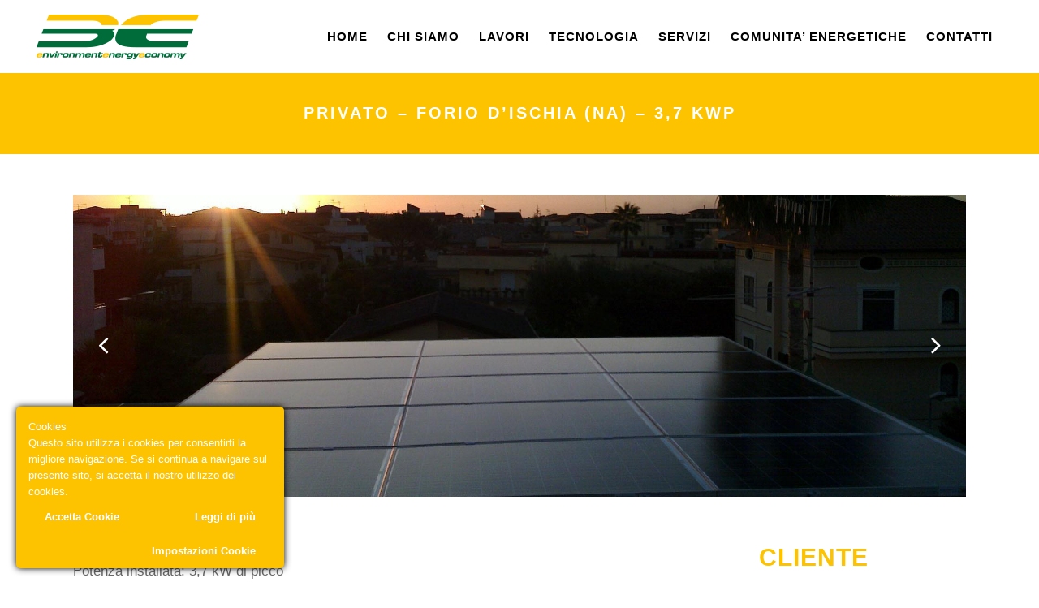

--- FILE ---
content_type: text/html; charset=UTF-8
request_url: https://www.3eee.it/portfolio_page/impianto-fotovoltaico-installato-sulla-copertura-di-un-edificio-privato-sito-a-forio-dischia-2/
body_size: 14150
content:

<!DOCTYPE html>
<html lang="it-IT">
<head>
	<meta charset="UTF-8" />
	
	<title>3E |   Privato &#8211; Forio d&#8217;Ischia (NA) &#8211; 3,7 kWp</title>

	
			
						<meta name="viewport" content="width=device-width,initial-scale=1,user-scalable=no">
		
	<link rel="profile" href="http://gmpg.org/xfn/11" />
	<link rel="pingback" href="" />
            <link rel="shortcut icon" type="image/x-icon" href="">
        <link rel="apple-touch-icon" href=""/>
    	<link href='//fonts.googleapis.com/css?family=Raleway:100,200,300,400,500,600,700,800,900,300italic,400italic,700italic|Raleway:100,200,300,400,500,600,700,800,900,300italic,400italic,700italic&subset=latin,latin-ext' rel='stylesheet' type='text/css'>
<script type="application/javascript">var QodeAjaxUrl = "https://www.3eee.it/wp-admin/admin-ajax.php"</script><link rel='dns-prefetch' href='//maps.googleapis.com' />
<link rel='dns-prefetch' href='//fonts.googleapis.com' />
<link rel='dns-prefetch' href='//ajax.googleapis.com' />
<link rel='dns-prefetch' href='//maxcdn.bootstrapcdn.com' />
<link rel='dns-prefetch' href='//s.w.org' />
<link rel="alternate" type="application/rss+xml" title="3E &raquo; Feed" href="https://www.3eee.it/feed/" />
<link rel="alternate" type="application/rss+xml" title="3E &raquo; Feed dei commenti" href="https://www.3eee.it/comments/feed/" />
		<script type="text/javascript">
			window._wpemojiSettings = {"baseUrl":"https:\/\/s.w.org\/images\/core\/emoji\/12.0.0-1\/72x72\/","ext":".png","svgUrl":"https:\/\/s.w.org\/images\/core\/emoji\/12.0.0-1\/svg\/","svgExt":".svg","source":{"concatemoji":"https:\/\/www.3eee.it\/wp-includes\/js\/wp-emoji-release.min.js?ver=5.4.18"}};
			/*! This file is auto-generated */
			!function(e,a,t){var n,r,o,i=a.createElement("canvas"),p=i.getContext&&i.getContext("2d");function s(e,t){var a=String.fromCharCode;p.clearRect(0,0,i.width,i.height),p.fillText(a.apply(this,e),0,0);e=i.toDataURL();return p.clearRect(0,0,i.width,i.height),p.fillText(a.apply(this,t),0,0),e===i.toDataURL()}function c(e){var t=a.createElement("script");t.src=e,t.defer=t.type="text/javascript",a.getElementsByTagName("head")[0].appendChild(t)}for(o=Array("flag","emoji"),t.supports={everything:!0,everythingExceptFlag:!0},r=0;r<o.length;r++)t.supports[o[r]]=function(e){if(!p||!p.fillText)return!1;switch(p.textBaseline="top",p.font="600 32px Arial",e){case"flag":return s([127987,65039,8205,9895,65039],[127987,65039,8203,9895,65039])?!1:!s([55356,56826,55356,56819],[55356,56826,8203,55356,56819])&&!s([55356,57332,56128,56423,56128,56418,56128,56421,56128,56430,56128,56423,56128,56447],[55356,57332,8203,56128,56423,8203,56128,56418,8203,56128,56421,8203,56128,56430,8203,56128,56423,8203,56128,56447]);case"emoji":return!s([55357,56424,55356,57342,8205,55358,56605,8205,55357,56424,55356,57340],[55357,56424,55356,57342,8203,55358,56605,8203,55357,56424,55356,57340])}return!1}(o[r]),t.supports.everything=t.supports.everything&&t.supports[o[r]],"flag"!==o[r]&&(t.supports.everythingExceptFlag=t.supports.everythingExceptFlag&&t.supports[o[r]]);t.supports.everythingExceptFlag=t.supports.everythingExceptFlag&&!t.supports.flag,t.DOMReady=!1,t.readyCallback=function(){t.DOMReady=!0},t.supports.everything||(n=function(){t.readyCallback()},a.addEventListener?(a.addEventListener("DOMContentLoaded",n,!1),e.addEventListener("load",n,!1)):(e.attachEvent("onload",n),a.attachEvent("onreadystatechange",function(){"complete"===a.readyState&&t.readyCallback()})),(n=t.source||{}).concatemoji?c(n.concatemoji):n.wpemoji&&n.twemoji&&(c(n.twemoji),c(n.wpemoji)))}(window,document,window._wpemojiSettings);
		</script>
		<style type="text/css">
img.wp-smiley,
img.emoji {
	display: inline !important;
	border: none !important;
	box-shadow: none !important;
	height: 1em !important;
	width: 1em !important;
	margin: 0 .07em !important;
	vertical-align: -0.1em !important;
	background: none !important;
	padding: 0 !important;
}
</style>
	<link rel='stylesheet' id='wppm-plugin-css-css'  href='https://www.3eee.it/wp-content/plugins/wp-post-modules/assets/css/wppm.frontend.css?ver=2.8.1' type='text/css' media='all' />
<link rel='stylesheet' id='wp-block-library-css'  href='https://www.3eee.it/wp-includes/css/dist/block-library/style.min.css?ver=5.4.18' type='text/css' media='all' />
<link rel='stylesheet' id='contact-form-7-css'  href='https://www.3eee.it/wp-content/plugins/contact-form-7/includes/css/styles.css?ver=5.1.7' type='text/css' media='all' />
<style id='contact-form-7-inline-css' type='text/css'>
.wpcf7 .wpcf7-recaptcha iframe {margin-bottom: 0;}.wpcf7 .wpcf7-recaptcha[data-align="center"] > div {margin: 0 auto;}.wpcf7 .wpcf7-recaptcha[data-align="right"] > div {margin: 0 0 0 auto;}
</style>
<link rel='stylesheet' id='ct-ultimate-gdpr-css'  href='https://www.3eee.it/wp-content/plugins/ct-ultimate-gdpr/assets/css/style.css?ver=5.4.18' type='text/css' media='all' />
<link rel='stylesheet' id='font-awesome-css'  href='https://www.3eee.it/wp-content/plugins/ct-ultimate-gdpr/assets/css/fonts/font-awesome/css/font-awesome.min.css?ver=5.4.18' type='text/css' media='all' />
<link rel='stylesheet' id='go-portfolio-magnific-popup-styles-css'  href='https://www.3eee.it/wp-content/plugins/go_portfolio/assets/plugins/magnific-popup/magnific-popup.css?ver=1.6.4' type='text/css' media='all' />
<link rel='stylesheet' id='go-portfolio-styles-css'  href='https://www.3eee.it/wp-content/plugins/go_portfolio/assets/css/go_portfolio_styles.css?ver=1.6.4' type='text/css' media='all' />
<style id='go-portfolio-styles-inline-css' type='text/css'>
@media only screen and (min-width: 768px) and (max-width: 959px) {
		.gw-gopf-posts { letter-spacing:10px; }
		.gw-gopf {
			
			margin:0 auto;
		}
		.gw-gopf-1col .gw-gopf-col-wrap { 
        	float:left !important;		
			margin-left:0 !important;
        	width:100%;		
		} 
		.gw-gopf-2cols .gw-gopf-col-wrap,
		.gw-gopf-3cols .gw-gopf-col-wrap,
		.gw-gopf-4cols .gw-gopf-col-wrap,
		.gw-gopf-5cols .gw-gopf-col-wrap,
		.gw-gopf-6cols .gw-gopf-col-wrap,
		.gw-gopf-7cols .gw-gopf-col-wrap,
		.gw-gopf-8cols .gw-gopf-col-wrap,
		.gw-gopf-9cols .gw-gopf-col-wrap,
		.gw-gopf-10cols .gw-gopf-col-wrap { width:50% !important; }		
	}

		@media only screen and (min-width: 480px) and (max-width: 767px) {
		.gw-gopf-posts { letter-spacing:20px; }
		.gw-gopf {
			
			margin:0 auto;
		}		
		.gw-gopf-1col .gw-gopf-col-wrap,
		.gw-gopf-2cols .gw-gopf-col-wrap,
		.gw-gopf-3cols .gw-gopf-col-wrap,
		.gw-gopf-4cols .gw-gopf-col-wrap,
		.gw-gopf-5cols .gw-gopf-col-wrap,
		.gw-gopf-6cols .gw-gopf-col-wrap,
		.gw-gopf-7cols .gw-gopf-col-wrap,
		.gw-gopf-8cols .gw-gopf-col-wrap,
		.gw-gopf-9cols .gw-gopf-col-wrap,
		.gw-gopf-10cols .gw-gopf-col-wrap { 
        	float:left !important;		
			margin-left:0 !important;
        	width:100%;
		}

		/* RTL */
		.gw-gopf-rtl.gw-gopf-1col .gw-gopf-col-wrap,
		.gw-gopf-rtl.gw-gopf-2cols .gw-gopf-col-wrap,
		.gw-gopf-rtl.gw-gopf-3cols .gw-gopf-col-wrap,
		.gw-gopf-rtl.gw-gopf-4cols .gw-gopf-col-wrap,
		.gw-gopf-rtl.gw-gopf-5cols .gw-gopf-col-wrap,
		.gw-gopf-rtl.gw-gopf-6cols .gw-gopf-col-wrap,
		.gw-gopf-rtl.gw-gopf-7cols .gw-gopf-col-wrap,
		.gw-gopf-rtl.gw-gopf-8cols .gw-gopf-col-wrap,
		.gw-gopf-rtl.gw-gopf-9cols .gw-gopf-col-wrap,
		.gw-gopf-rtl.gw-gopf-10cols .gw-gopf-col-wrap { float:right !important; }
		
		.gw-gopf-slider-type.gw-gopf-rtl.gw-gopf-1col .gw-gopf-col-wrap,
		.gw-gopf-slider-type.gw-gopf-rtl.gw-gopf-2cols .gw-gopf-col-wrap,
		.gw-gopf-slider-type.gw-gopf-rtl.gw-gopf-3cols .gw-gopf-col-wrap,
		.gw-gopf-slider-type.gw-gopf-rtl.gw-gopf-4cols .gw-gopf-col-wrap,
		.gw-gopf-slider-type.gw-gopf-rtl.gw-gopf-5cols .gw-gopf-col-wrap,
		.gw-gopf-slider-type.gw-gopf-rtl.gw-gopf-6cols .gw-gopf-col-wrap,
		.gw-gopf-slider-type.gw-gopf-rtl.gw-gopf-7cols .gw-gopf-col-wrap,
		.gw-gopf-slider-type.gw-gopf-rtl.gw-gopf-8cols .gw-gopf-col-wrap,
		.gw-gopf-slider-type.gw-gopf-rtl.gw-gopf-9cols .gw-gopf-col-wrap,
		.gw-gopf-slider-type.gw-gopf-rtl.gw-gopf-10cols .gw-gopf-col-wrap { float:left !important; }
		
	}
	
	
		@media only screen and (max-width: 479px) {
		.gw-gopf-posts { letter-spacing:30px; }
		.gw-gopf {
			max-width:400px;
			margin:0 auto;
		}
		.gw-gopf-1col .gw-gopf-col-wrap,
		.gw-gopf-2cols .gw-gopf-col-wrap,
		.gw-gopf-3cols .gw-gopf-col-wrap,
		.gw-gopf-4cols .gw-gopf-col-wrap,
		.gw-gopf-5cols .gw-gopf-col-wrap,
		.gw-gopf-6cols .gw-gopf-col-wrap,
		.gw-gopf-7cols .gw-gopf-col-wrap,
		.gw-gopf-8cols .gw-gopf-col-wrap,
		.gw-gopf-9cols .gw-gopf-col-wrap,
		.gw-gopf-10cols .gw-gopf-col-wrap {
        	margin-left:0 !important;
        	float:left !important;
        	width:100%;
         }
		 
		/* RTL */
		.gw-gopf-rtl.gw-gopf-1col .gw-gopf-col-wrap,
		.gw-gopf-rtl.gw-gopf-2cols .gw-gopf-col-wrap,
		.gw-gopf-rtl.gw-gopf-3cols .gw-gopf-col-wrap,
		.gw-gopf-rtl.gw-gopf-4cols .gw-gopf-col-wrap,
		.gw-gopf-rtl.gw-gopf-5cols .gw-gopf-col-wrap,
		.gw-gopf-rtl.gw-gopf-6cols .gw-gopf-col-wrap,
		.gw-gopf-rtl.gw-gopf-7cols .gw-gopf-col-wrap,
		.gw-gopf-rtl.gw-gopf-8cols .gw-gopf-col-wrap,
		.gw-gopf-rtl.gw-gopf-9cols .gw-gopf-col-wrap,
		.gw-gopf-rtl.gw-gopf-10cols .gw-gopf-col-wrap { float:right !important; }
		
		.gw-gopf-slider-type.gw-gopf-rtl.gw-gopf-1col .gw-gopf-col-wrap,
		.gw-gopf-slider-type.gw-gopf-rtl.gw-gopf-2cols .gw-gopf-col-wrap,
		.gw-gopf-slider-type.gw-gopf-rtl.gw-gopf-3cols .gw-gopf-col-wrap,
		.gw-gopf-slider-type.gw-gopf-rtl.gw-gopf-4cols .gw-gopf-col-wrap,
		.gw-gopf-slider-type.gw-gopf-rtl.gw-gopf-5cols .gw-gopf-col-wrap,
		.gw-gopf-slider-type.gw-gopf-rtl.gw-gopf-6cols .gw-gopf-col-wrap,
		.gw-gopf-slider-type.gw-gopf-rtl.gw-gopf-7cols .gw-gopf-col-wrap,
		.gw-gopf-slider-type.gw-gopf-rtl.gw-gopf-8cols .gw-gopf-col-wrap,
		.gw-gopf-slider-type.gw-gopf-rtl.gw-gopf-9cols .gw-gopf-col-wrap,
		.gw-gopf-slider-type.gw-gopf-rtl.gw-gopf-10cols .gw-gopf-col-wrap { float:left !important; }		
		 
	}
</style>
<link rel='stylesheet' id='google-font-opensans-css'  href='https://fonts.googleapis.com/css?family=Open+Sans%3A400%2C400i%2C600%2C600i%2C700%2C700i&#038;subset=cyrillic%2Ccyrillic-ext%2Clatin-ext&#038;ver=5.4.18' type='text/css' media='all' />
<link rel='stylesheet' id='ingallery-icon-font-css'  href='https://www.3eee.it/wp-content/plugins/ingallery/assets/css/ingfont.css?ver=1.37' type='text/css' media='all' />
<link rel='stylesheet' id='ingallery-frontend-styles-css'  href='https://www.3eee.it/wp-content/plugins/ingallery/assets/css/frontend.css?ver=1.37' type='text/css' media='all' />
<link rel='stylesheet' id='ingallery-slick-styles-css'  href='https://www.3eee.it/wp-content/plugins/ingallery/assets/slick/slick.css?ver=1.37' type='text/css' media='all' />
<link rel='stylesheet' id='rs-plugin-settings-css'  href='https://www.3eee.it/wp-content/plugins/revslider/public/assets/css/rs6.css?ver=6.2.2' type='text/css' media='all' />
<style id='rs-plugin-settings-inline-css' type='text/css'>
#rs-demo-id {}
</style>
<link rel='stylesheet' id='jquery-ui-css-css'  href='//ajax.googleapis.com/ajax/libs/jqueryui/1.11.4/themes/smoothness/jquery-ui.min.css?ver=5.4.18' type='text/css' media='all' />
<link rel='stylesheet' id='font-awesome-smarty-css'  href='//maxcdn.bootstrapcdn.com/font-awesome/4.6.3/css/font-awesome.min.css?ver=5.4.18' type='text/css' media='all' />
<link rel='stylesheet' id='cdm-style-css'  href='https://www.3eee.it/wp-content/plugins/sp-client-document-manager/style.css?ver=2.8.8' type='text/css' media='all' />
<link rel='stylesheet' id='cdm_reverse_order-css'  href='https://www.3eee.it/wp-content/plugins/sp-client-document-manager/css/breadcrumbs.css?ver=5.4.18' type='text/css' media='all' />
<link rel='stylesheet' id='logooos-style-css'  href='https://www.3eee.it/wp-content/plugins/wp_logooos_plugin/css/logos.css?ver=5.4.18' type='text/css' media='all' />
<link rel='stylesheet' id='default_style-css'  href='https://www.3eee.it/wp-content/themes/tagitadv/style.css?ver=5.4.18' type='text/css' media='all' />
<link rel='stylesheet' id='qode_font_awesome-css'  href='https://www.3eee.it/wp-content/themes/tagitadv/css/font-awesome/css/font-awesome.min.css?ver=5.4.18' type='text/css' media='all' />
<link rel='stylesheet' id='qode_font_elegant-css'  href='https://www.3eee.it/wp-content/themes/tagitadv/css/elegant-icons/style.min.css?ver=5.4.18' type='text/css' media='all' />
<link rel='stylesheet' id='qode_linea_icons-css'  href='https://www.3eee.it/wp-content/themes/tagitadv/css/linea-icons/style.css?ver=5.4.18' type='text/css' media='all' />
<link rel='stylesheet' id='qode_dripicons-css'  href='https://www.3eee.it/wp-content/themes/tagitadv/css/dripicons/dripicons.css?ver=5.4.18' type='text/css' media='all' />
<link rel='stylesheet' id='stylesheet-css'  href='https://www.3eee.it/wp-content/themes/tagitadv/css/stylesheet.min.css?ver=5.4.18' type='text/css' media='all' />
<style id='stylesheet-inline-css' type='text/css'>
 .postid-15610.disabled_footer_top .footer_top_holder, .postid-15610.disabled_footer_bottom .footer_bottom_holder { display: none;}


</style>
<link rel='stylesheet' id='qode_print-css'  href='https://www.3eee.it/wp-content/themes/tagitadv/css/print.css?ver=5.4.18' type='text/css' media='all' />
<link rel='stylesheet' id='mac_stylesheet-css'  href='https://www.3eee.it/wp-content/themes/tagitadv/css/mac_stylesheet.css?ver=5.4.18' type='text/css' media='all' />
<link rel='stylesheet' id='webkit-css'  href='https://www.3eee.it/wp-content/themes/tagitadv/css/webkit_stylesheet.css?ver=5.4.18' type='text/css' media='all' />
<link rel='stylesheet' id='style_dynamic-css'  href='https://www.3eee.it/wp-content/themes/tagitadv/css/style_dynamic.css?ver=1741204848' type='text/css' media='all' />
<link rel='stylesheet' id='responsive-css'  href='https://www.3eee.it/wp-content/themes/tagitadv/css/responsive.min.css?ver=5.4.18' type='text/css' media='all' />
<link rel='stylesheet' id='style_dynamic_responsive-css'  href='https://www.3eee.it/wp-content/themes/tagitadv/css/style_dynamic_responsive.css?ver=1741204848' type='text/css' media='all' />
<link rel='stylesheet' id='js_composer_front-css'  href='https://www.3eee.it/wp-content/plugins/js_composer/assets/css/js_composer.min.css?ver=6.2.0' type='text/css' media='all' />
<link rel='stylesheet' id='custom_css-css'  href='https://www.3eee.it/wp-content/themes/tagitadv/css/custom_css.css?ver=1741204848' type='text/css' media='all' />
<link rel='stylesheet' id='tablepress-default-css'  href='https://www.3eee.it/wp-content/plugins/tablepress/css/default.min.css?ver=1.7' type='text/css' media='all' />
<link rel='stylesheet' id='mc4wp-form-themes-css'  href='https://www.3eee.it/wp-content/plugins/mailchimp-for-wp/assets/css/form-themes.min.css?ver=3.1.11' type='text/css' media='all' />
<script type='text/javascript' src='https://www.3eee.it/wp-includes/js/jquery/jquery.js?ver=1.12.4-wp'></script>
<script type='text/javascript' src='https://www.3eee.it/wp-includes/js/jquery/jquery-migrate.min.js?ver=1.4.1'></script>
<script type='text/javascript' src='https://www.3eee.it/wp-content/plugins/sp-client-document-manager/js/jquery.remodal.js?ver=5.4.18'></script>
<script type='text/javascript' src='https://www.3eee.it/wp-content/plugins/sp-client-document-manager/js/jquery.responsive.tabs.js?ver=5.4.18'></script>
<script type='text/javascript' src='https://www.3eee.it/wp-content/plugins/ct-ultimate-gdpr/assets/js/service-facebook-pixel.js?ver=5.4.18'></script>
<script type='text/javascript' src='https://www.3eee.it/wp-content/plugins/ingallery/assets/js/jquery.form.min.js?ver=1.37'></script>
<script type='text/javascript' src='https://www.3eee.it/wp-content/plugins/ingallery/assets/slick/slick.js?ver=1.37'></script>
<script type='text/javascript'>
/* <![CDATA[ */
var ingallery_ajax_object = {"ajax_url":"https:\/\/www.3eee.it\/wp-admin\/admin-ajax.php","lang":{"error_title":"Unfortunately, an error occurred","system_error":"Sytem error. Please refresh the page and try again"}};
/* ]]> */
</script>
<script type='text/javascript' src='https://www.3eee.it/wp-content/plugins/ingallery/assets/js/jq-ingallery.js?ver=1.37'></script>
<script type='text/javascript' src='https://www.3eee.it/wp-content/plugins/revslider/public/assets/js/rbtools.min.js?ver=6.0'></script>
<script type='text/javascript' src='https://www.3eee.it/wp-content/plugins/revslider/public/assets/js/rs6.min.js?ver=6.2.2'></script>
<script type='text/javascript' src='https://www.3eee.it/wp-includes/js/jquery/ui/core.min.js?ver=1.11.4'></script>
<script type='text/javascript' src='https://www.3eee.it/wp-includes/js/jquery/ui/widget.min.js?ver=1.11.4'></script>
<script type='text/javascript' src='https://www.3eee.it/wp-includes/js/jquery/ui/mouse.min.js?ver=1.11.4'></script>
<script type='text/javascript' src='https://www.3eee.it/wp-includes/js/jquery/ui/resizable.min.js?ver=1.11.4'></script>
<script type='text/javascript' src='https://www.3eee.it/wp-includes/js/jquery/ui/draggable.min.js?ver=1.11.4'></script>
<script type='text/javascript' src='https://www.3eee.it/wp-includes/js/jquery/ui/button.min.js?ver=1.11.4'></script>
<script type='text/javascript' src='https://www.3eee.it/wp-includes/js/jquery/ui/position.min.js?ver=1.11.4'></script>
<script type='text/javascript' src='https://www.3eee.it/wp-includes/js/jquery/ui/dialog.min.js?ver=1.11.4'></script>
<script type='text/javascript' src='https://www.3eee.it/wp-content/plugins/sp-client-document-manager/js/jquery.validate.js?ver=5.4.18'></script>
<script type='text/javascript' src='https://www.3eee.it/wp-content/plugins/sp-client-document-manager/js/jquery.cookie.js?ver=5.4.18'></script>
<script type='text/javascript'>
/* <![CDATA[ */
var sp_vars = {"ajax_url":"https:\/\/www.3eee.it\/wp-admin\/admin-ajax.php","plugin_url":"https:\/\/www.3eee.it\/wp-content\/plugins\/sp-client-document-manager\/","uid":"0","sp_cu_user_projects_required":"0"};
/* ]]> */
</script>
<script type='text/javascript' src='https://www.3eee.it/wp-content/plugins/sp-client-document-manager/upload.js?ver=5.4.18'></script>
<script type='text/javascript' src='https://www.3eee.it/wp-content/plugins/sp-client-document-manager/js/jquery.modal.responsive.js?ver=5.4.18'></script>
<script type='text/javascript' src='https://www.3eee.it/wp-content/plugins/sp-client-document-manager/js/reverse.js?ver=5.4.18'></script>
<script type='text/javascript'>
/* <![CDATA[ */
var sp_cdm_link = {"ajax":"https:\/\/www.3eee.it\/wp-admin\/admin-ajax.php"};
/* ]]> */
</script>
<script type='text/javascript' src='https://www.3eee.it/wp-content/plugins/sp-client-document-manager/integrated/sp-cdm-link/js/scripts.js?ver=5.4.18'></script>
<script type='text/javascript'>
/* <![CDATA[ */
var sp_cdm_media = {"ajax":"https:\/\/www.3eee.it\/wp-admin\/admin-ajax.php"};
/* ]]> */
</script>
<script type='text/javascript' src='https://www.3eee.it/wp-content/plugins/sp-client-document-manager/integrated/sp-cdm-media/js/scripts.js?ver=5.4.18'></script>
<link rel='https://api.w.org/' href='https://www.3eee.it/wp-json/' />
<meta name="generator" content="TAGIT adv | Web Agency Napoli">
<link rel="canonical" href="https://www.3eee.it/portfolio_page/impianto-fotovoltaico-installato-sulla-copertura-di-un-edificio-privato-sito-a-forio-dischia-2/" />
<link rel='shortlink' href='https://www.3eee.it/?p=15610' />
<link rel="alternate" type="application/json+oembed" href="https://www.3eee.it/wp-json/oembed/1.0/embed?url=https%3A%2F%2Fwww.3eee.it%2Fportfolio_page%2Fimpianto-fotovoltaico-installato-sulla-copertura-di-un-edificio-privato-sito-a-forio-dischia-2%2F" />
<link rel="alternate" type="text/xml+oembed" href="https://www.3eee.it/wp-json/oembed/1.0/embed?url=https%3A%2F%2Fwww.3eee.it%2Fportfolio_page%2Fimpianto-fotovoltaico-installato-sulla-copertura-di-un-edificio-privato-sito-a-forio-dischia-2%2F&#038;format=xml" />
<link rel='stylesheet' id='dashicons-css'  href='https://www.3eee.it/wp-includes/css/dashicons.min.css?ver=5.4.18' type='text/css' media='all' />
<link rel='stylesheet' id='thickbox-css'  href='https://www.3eee.it/wp-includes/js/thickbox/thickbox.css?ver=5.4.18' type='text/css' media='all' />
<style type="text/css" id="wppm_custom_css"></style>		<link rel="shortcut icon" href="https://www.3eee.it/wp-content/uploads/2016/07/favicon.png" /><link rel="apple-touch-icon" href="https://www.3eee.it/wp-content/uploads/2018/07/apple-touch-icon-60x.png" />		<link rel="apple-touch-icon" sizes="120x120" href="https://www.3eee.it/wp-content/uploads/2018/07/apple-touch-icon-120x.png" />		<link rel="apple-touch-icon" sizes="76x76" href="https://www.3eee.it/wp-content/uploads/2018/07/apple-touch-icon-76x.png" />		<link rel="apple-touch-icon" sizes="152x152" href="https://www.3eee.it/wp-content/uploads/2018/07/apple-touch-icon-152x-150x150.png" />		<link rel="apple-touch-icon" sizes="180x180" href="https://www.3eee.it/wp-content/uploads/2018/07/apple-touch-icon-180x-150x150.png" /><meta name="copyright" content=" © Copyright &#8211; TAGIT Adv | Web Agency, Graphic, &#038; Mobile Marketing &#8211; P.Iva 07459651217"><meta name="generator" content="Powered by WPBakery Page Builder - drag and drop page builder for WordPress."/>
<meta name="generator" content="Powered by Slider Revolution 6.2.2 - responsive, Mobile-Friendly Slider Plugin for WordPress with comfortable drag and drop interface." />

        <!-- Begin Social Meta tags by WP Post Modules -->
            <!-- Schema.org markup for Google+ -->
            <meta itemprop="name" content="Privato &#8211; Forio d&#8217;Ischia (NA) &#8211; 3,7 kWp">
            <meta itemprop="description" content="">
            <meta itemprop="image" content="https://www.3eee.it/wp-content/uploads/2016/09/1aad.jpg">

            <!-- Twitter Card data -->
            <meta name="twitter:card" content="summary_large_image">
            <meta name="twitter:title" content="Privato &#8211; Forio d&#8217;Ischia (NA) &#8211; 3,7 kWp">
            <meta name="twitter:description" content="">
            <meta name="twitter:image:src" content="https://www.3eee.it/wp-content/uploads/2016/09/1aad.jpg">

            <!-- Open Graph data -->
            <meta property="og:title" content="Privato &#8211; Forio d&#8217;Ischia (NA) &#8211; 3,7 kWp" />
            <meta property="og:type" content="article" />
            <meta property="og:url" content="https://www.3eee.it/portfolio_page/impianto-fotovoltaico-installato-sulla-copertura-di-un-edificio-privato-sito-a-forio-dischia-2/" />
            <meta property="og:image" content="https://www.3eee.it/wp-content/uploads/2016/09/1aad.jpg" />
            <meta property="og:image:url" content="https://www.3eee.it/wp-content/uploads/2016/09/1aad.jpg" />
            <meta property="og:description" content="" />
            <meta property="og:site_name" content="3E" />
        <!-- End Social Meta tags by WP Post Modules -->
		<script type="text/javascript">function setREVStartSize(e){			
			try {								
				var pw = document.getElementById(e.c).parentNode.offsetWidth,
					newh;
				pw = pw===0 || isNaN(pw) ? window.innerWidth : pw;
				e.tabw = e.tabw===undefined ? 0 : parseInt(e.tabw);
				e.thumbw = e.thumbw===undefined ? 0 : parseInt(e.thumbw);
				e.tabh = e.tabh===undefined ? 0 : parseInt(e.tabh);
				e.thumbh = e.thumbh===undefined ? 0 : parseInt(e.thumbh);
				e.tabhide = e.tabhide===undefined ? 0 : parseInt(e.tabhide);
				e.thumbhide = e.thumbhide===undefined ? 0 : parseInt(e.thumbhide);
				e.mh = e.mh===undefined || e.mh=="" || e.mh==="auto" ? 0 : parseInt(e.mh,0);		
				if(e.layout==="fullscreen" || e.l==="fullscreen") 						
					newh = Math.max(e.mh,window.innerHeight);				
				else{					
					e.gw = Array.isArray(e.gw) ? e.gw : [e.gw];
					for (var i in e.rl) if (e.gw[i]===undefined || e.gw[i]===0) e.gw[i] = e.gw[i-1];					
					e.gh = e.el===undefined || e.el==="" || (Array.isArray(e.el) && e.el.length==0)? e.gh : e.el;
					e.gh = Array.isArray(e.gh) ? e.gh : [e.gh];
					for (var i in e.rl) if (e.gh[i]===undefined || e.gh[i]===0) e.gh[i] = e.gh[i-1];
										
					var nl = new Array(e.rl.length),
						ix = 0,						
						sl;					
					e.tabw = e.tabhide>=pw ? 0 : e.tabw;
					e.thumbw = e.thumbhide>=pw ? 0 : e.thumbw;
					e.tabh = e.tabhide>=pw ? 0 : e.tabh;
					e.thumbh = e.thumbhide>=pw ? 0 : e.thumbh;					
					for (var i in e.rl) nl[i] = e.rl[i]<window.innerWidth ? 0 : e.rl[i];
					sl = nl[0];									
					for (var i in nl) if (sl>nl[i] && nl[i]>0) { sl = nl[i]; ix=i;}															
					var m = pw>(e.gw[ix]+e.tabw+e.thumbw) ? 1 : (pw-(e.tabw+e.thumbw)) / (e.gw[ix]);					

					newh =  (e.type==="carousel" && e.justify==="true" ? e.gh[ix] : (e.gh[ix] * m)) + (e.tabh + e.thumbh);
				}			
				
				if(window.rs_init_css===undefined) window.rs_init_css = document.head.appendChild(document.createElement("style"));					
				document.getElementById(e.c).height = newh;
				window.rs_init_css.innerHTML += "#"+e.c+"_wrapper { height: "+newh+"px }";				
			} catch(e){
				console.log("Failure at Presize of Slider:" + e)
			}					   
		  };</script>
<style type="text/css" data-type="vc_custom-css">h6, .h6, h6 a {
    color: #fdc300;
    font-size: 30px;
    font-style: normal;
    font-weight: 900;
    letter-spacing: 1px;
    line-height: 70px;
    text-transform: uppercase;
}


.title.title_size_large h1 {
    color: #fff;
    font-size: 20px;
    font-weight: 600;
    line-height: 25px;
    margin-top:0px;
}

.container, .content, .full_width {
    margin-top: 50px;
    position: relative;
    z-index: 100;
}

h3, .h3, h3 a {
    color: #fdc300;
    font-size: 23px;
    font-style: normal;
    font-weight: 600;
    letter-spacing: 2px;
    line-height: 30px;
    text-transform: uppercase;
}</style><noscript><style> .wpb_animate_when_almost_visible { opacity: 1; }</style></noscript></head>

<body class="portfolio_page-template-default single single-portfolio_page postid-15610  footer_responsive_adv qode-theme-ver-13.5 qode-theme-tagit wpb-js-composer js-comp-ver-6.2.0 vc_responsive" itemscope itemtype="http://schema.org/WebPage">


<div class="wrapper">
	<div class="wrapper_inner">

    
    <!-- Google Analytics start -->
            <script>
            var _gaq = _gaq || [];
            _gaq.push(['_setAccount', 'UA-24084164-22']);
            _gaq.push(['_trackPageview']);

            (function() {
                var ga = document.createElement('script'); ga.type = 'text/javascript'; ga.async = true;
                ga.src = ('https:' == document.location.protocol ? 'https://ssl' : 'http://www') + '.google-analytics.com/ga.js';
                var s = document.getElementsByTagName('script')[0]; s.parentNode.insertBefore(ga, s);
            })();
        </script>
        <!-- Google Analytics end -->

	<header class=" scroll_header_top_area dark stick transparent header_style_on_scroll page_header">
	<div class="header_inner clearfix">
				<div class="header_top_bottom_holder">
			
			<div class="header_bottom clearfix" style=' background-color:rgba(255, 255, 255, 0);' >
											<div class="header_inner_left">
																	<div class="mobile_menu_button">
		<span>
			<i class="qode_icon_font_awesome fa fa-bars " ></i>		</span>
	</div>
								<div class="logo_wrapper" >
	<div class="q_logo">
		<a itemprop="url" href="https://www.3eee.it/" >
             <img itemprop="image" class="normal" src="https://www.3eee.it/wp-content/uploads/2016/09/logo.png" alt="Logo"/> 			 <img itemprop="image" class="light" src="https://www.3eee.it/wp-content/uploads/2016/09/logo.png" alt="Logo"/> 			 <img itemprop="image" class="dark" src="https://www.3eee.it/wp-content/uploads/2016/09/logo.png" alt="Logo"/> 			 <img itemprop="image" class="sticky" src="https://www.3eee.it/wp-content/uploads/2016/09/logo.png" alt="Logo"/> 			 <img itemprop="image" class="mobile" src="https://www.3eee.it/wp-content/uploads/2016/09/logo.png" alt="Logo"/> 					</a>
	</div>
	</div>															</div>
															<div class="header_inner_right">
									<div class="side_menu_button_wrapper right">
																														<div class="side_menu_button">
																																											</div>
									</div>
								</div>
							
							
							<nav class="main_menu drop_down right">
								<ul id="menu-menu-istituzionale" class=""><li id="nav-menu-item-15725" class="menu-item menu-item-type-custom menu-item-object-custom menu-item-home  narrow"><a href="https://www.3eee.it/" class=""><i class="menu_icon blank fa"></i><span>Home</span><span class="plus"></span></a></li>
<li id="nav-menu-item-16402" class="menu-item menu-item-type-post_type menu-item-object-page  narrow"><a href="https://www.3eee.it/chi-siamo/" class=""><i class="menu_icon blank fa"></i><span>Chi Siamo</span><span class="plus"></span></a></li>
<li id="nav-menu-item-15745" class="menu-item menu-item-type-post_type menu-item-object-page  narrow"><a href="https://www.3eee.it/lavori/" class=""><i class="menu_icon blank fa"></i><span>Lavori</span><span class="plus"></span></a></li>
<li id="nav-menu-item-15729" class="menu-item menu-item-type-custom menu-item-object-custom menu-item-has-children  has_sub narrow"><a href="#" class=""><i class="menu_icon blank fa"></i><span>Tecnologia</span><span class="plus"></span></a>
<div class="second"><div class="inner"><ul>
	<li id="nav-menu-item-17275" class="menu-item menu-item-type-post_type menu-item-object-page "><a href="https://www.3eee.it/impianti-fotovoltaici/" class=""><i class="menu_icon blank fa"></i><span>Impianti Fotovoltaici</span><span class="plus"></span></a></li>
	<li id="nav-menu-item-16333" class="menu-item menu-item-type-post_type menu-item-object-page "><a href="https://www.3eee.it/sistemi-di-accumulo/" class=""><i class="menu_icon blank fa"></i><span>Sistemi di Accumulo</span><span class="plus"></span></a></li>
</ul></div></div>
</li>
<li id="nav-menu-item-15735" class="menu-item menu-item-type-custom menu-item-object-custom menu-item-has-children  has_sub narrow"><a href="#" class=""><i class="menu_icon blank fa"></i><span>Servizi</span><span class="plus"></span></a>
<div class="second"><div class="inner"><ul>
	<li id="nav-menu-item-16166" class="menu-item menu-item-type-post_type menu-item-object-page "><a href="https://www.3eee.it/assistenza-tecnica/" class=""><i class="menu_icon blank fa"></i><span>Assistenza Tecnica</span><span class="plus"></span></a></li>
	<li id="nav-menu-item-16326" class="menu-item menu-item-type-post_type menu-item-object-page "><a href="https://www.3eee.it/servizi-amministrativi-2/" class=""><i class="menu_icon blank fa"></i><span>Servizi Amministrativi</span><span class="plus"></span></a></li>
	<li id="nav-menu-item-16168" class="menu-item menu-item-type-post_type menu-item-object-page "><a href="https://www.3eee.it/diagnosi-energetica/" class=""><i class="menu_icon blank fa"></i><span>Diagnosi Energetica</span><span class="plus"></span></a></li>
	<li id="nav-menu-item-16324" class="menu-item menu-item-type-post_type menu-item-object-page "><a href="https://www.3eee.it/revamping-impianti/" class=""><i class="menu_icon blank fa"></i><span>Revamping Impianti</span><span class="plus"></span></a></li>
</ul></div></div>
</li>
<li id="nav-menu-item-17476" class="menu-item menu-item-type-custom menu-item-object-custom menu-item-has-children  has_sub narrow"><a href="#" class=""><i class="menu_icon blank fa"></i><span>Comunita’ Energetiche</span><span class="plus"></span></a>
<div class="second"><div class="inner"><ul>
	<li id="nav-menu-item-17479" class="menu-item menu-item-type-post_type menu-item-object-page "><a href="https://www.3eee.it/comunita-energetiche-rinnovabili/" class=""><i class="menu_icon blank fa"></i><span>Comunità Energetiche Rinnovabili</span><span class="plus"></span></a></li>
	<li id="nav-menu-item-17478" class="menu-item menu-item-type-post_type menu-item-object-page "><a href="https://www.3eee.it/comunita-energetiche-solidali/" class=""><i class="menu_icon blank fa"></i><span>Comunità Energetiche Solidali</span><span class="plus"></span></a></li>
	<li id="nav-menu-item-17477" class="menu-item menu-item-type-post_type menu-item-object-page "><a href="https://www.3eee.it/le-nostre-cers/" class=""><i class="menu_icon blank fa"></i><span>Le nostre Cers</span><span class="plus"></span></a></li>
	<li id="nav-menu-item-17480" class="menu-item menu-item-type-custom menu-item-object-custom "><a target="_blank" href="https://www.3eee.it/wp-content/uploads/2024/03/Autoconsumo-Condiviso-spiegato-dal-GSE.pdf" class=""><i class="menu_icon blank fa"></i><span>Autoconsumo Condiviso spiegato dal GSE</span><span class="plus"></span></a></li>
</ul></div></div>
</li>
<li id="nav-menu-item-15748" class="menu-item menu-item-type-post_type menu-item-object-page  narrow"><a href="https://www.3eee.it/contatti/" class=""><i class="menu_icon blank fa"></i><span>Contatti</span><span class="plus"></span></a></li>
</ul>							</nav>
														<nav class="mobile_menu">
	<ul id="menu-menu-istituzionale-1" class=""><li id="mobile-menu-item-15725" class="menu-item menu-item-type-custom menu-item-object-custom menu-item-home "><a href="https://www.3eee.it/" class=""><span>Home</span></a><span class="mobile_arrow"><i class="fa fa-angle-right"></i><i class="fa fa-angle-down"></i></span></li>
<li id="mobile-menu-item-16402" class="menu-item menu-item-type-post_type menu-item-object-page "><a href="https://www.3eee.it/chi-siamo/" class=""><span>Chi Siamo</span></a><span class="mobile_arrow"><i class="fa fa-angle-right"></i><i class="fa fa-angle-down"></i></span></li>
<li id="mobile-menu-item-15745" class="menu-item menu-item-type-post_type menu-item-object-page "><a href="https://www.3eee.it/lavori/" class=""><span>Lavori</span></a><span class="mobile_arrow"><i class="fa fa-angle-right"></i><i class="fa fa-angle-down"></i></span></li>
<li id="mobile-menu-item-15729" class="menu-item menu-item-type-custom menu-item-object-custom menu-item-has-children  has_sub"><a href="#" class=""><span>Tecnologia</span></a><span class="mobile_arrow"><i class="fa fa-angle-right"></i><i class="fa fa-angle-down"></i></span>
<ul class="sub_menu">
	<li id="mobile-menu-item-17275" class="menu-item menu-item-type-post_type menu-item-object-page "><a href="https://www.3eee.it/impianti-fotovoltaici/" class=""><span>Impianti Fotovoltaici</span></a><span class="mobile_arrow"><i class="fa fa-angle-right"></i><i class="fa fa-angle-down"></i></span></li>
	<li id="mobile-menu-item-16333" class="menu-item menu-item-type-post_type menu-item-object-page "><a href="https://www.3eee.it/sistemi-di-accumulo/" class=""><span>Sistemi di Accumulo</span></a><span class="mobile_arrow"><i class="fa fa-angle-right"></i><i class="fa fa-angle-down"></i></span></li>
</ul>
</li>
<li id="mobile-menu-item-15735" class="menu-item menu-item-type-custom menu-item-object-custom menu-item-has-children  has_sub"><a href="#" class=""><span>Servizi</span></a><span class="mobile_arrow"><i class="fa fa-angle-right"></i><i class="fa fa-angle-down"></i></span>
<ul class="sub_menu">
	<li id="mobile-menu-item-16166" class="menu-item menu-item-type-post_type menu-item-object-page "><a href="https://www.3eee.it/assistenza-tecnica/" class=""><span>Assistenza Tecnica</span></a><span class="mobile_arrow"><i class="fa fa-angle-right"></i><i class="fa fa-angle-down"></i></span></li>
	<li id="mobile-menu-item-16326" class="menu-item menu-item-type-post_type menu-item-object-page "><a href="https://www.3eee.it/servizi-amministrativi-2/" class=""><span>Servizi Amministrativi</span></a><span class="mobile_arrow"><i class="fa fa-angle-right"></i><i class="fa fa-angle-down"></i></span></li>
	<li id="mobile-menu-item-16168" class="menu-item menu-item-type-post_type menu-item-object-page "><a href="https://www.3eee.it/diagnosi-energetica/" class=""><span>Diagnosi Energetica</span></a><span class="mobile_arrow"><i class="fa fa-angle-right"></i><i class="fa fa-angle-down"></i></span></li>
	<li id="mobile-menu-item-16324" class="menu-item menu-item-type-post_type menu-item-object-page "><a href="https://www.3eee.it/revamping-impianti/" class=""><span>Revamping Impianti</span></a><span class="mobile_arrow"><i class="fa fa-angle-right"></i><i class="fa fa-angle-down"></i></span></li>
</ul>
</li>
<li id="mobile-menu-item-17476" class="menu-item menu-item-type-custom menu-item-object-custom menu-item-has-children  has_sub"><a href="#" class=""><span>Comunita’ Energetiche</span></a><span class="mobile_arrow"><i class="fa fa-angle-right"></i><i class="fa fa-angle-down"></i></span>
<ul class="sub_menu">
	<li id="mobile-menu-item-17479" class="menu-item menu-item-type-post_type menu-item-object-page "><a href="https://www.3eee.it/comunita-energetiche-rinnovabili/" class=""><span>Comunità Energetiche Rinnovabili</span></a><span class="mobile_arrow"><i class="fa fa-angle-right"></i><i class="fa fa-angle-down"></i></span></li>
	<li id="mobile-menu-item-17478" class="menu-item menu-item-type-post_type menu-item-object-page "><a href="https://www.3eee.it/comunita-energetiche-solidali/" class=""><span>Comunità Energetiche Solidali</span></a><span class="mobile_arrow"><i class="fa fa-angle-right"></i><i class="fa fa-angle-down"></i></span></li>
	<li id="mobile-menu-item-17477" class="menu-item menu-item-type-post_type menu-item-object-page "><a href="https://www.3eee.it/le-nostre-cers/" class=""><span>Le nostre Cers</span></a><span class="mobile_arrow"><i class="fa fa-angle-right"></i><i class="fa fa-angle-down"></i></span></li>
	<li id="mobile-menu-item-17480" class="menu-item menu-item-type-custom menu-item-object-custom "><a target="_blank" href="https://www.3eee.it/wp-content/uploads/2024/03/Autoconsumo-Condiviso-spiegato-dal-GSE.pdf" class=""><span>Autoconsumo Condiviso spiegato dal GSE</span></a><span class="mobile_arrow"><i class="fa fa-angle-right"></i><i class="fa fa-angle-down"></i></span></li>
</ul>
</li>
<li id="mobile-menu-item-15748" class="menu-item menu-item-type-post_type menu-item-object-page "><a href="https://www.3eee.it/contatti/" class=""><span>Contatti</span></a><span class="mobile_arrow"><i class="fa fa-angle-right"></i><i class="fa fa-angle-down"></i></span></li>
</ul></nav>											</div>
			</div>
		</div>

</header>	<a id="back_to_top" href="#">
        <span class="fa-stack">
            <i class="qode_icon_font_awesome fa fa-arrow-up " ></i>        </span>
	</a>
	
	
    
    <div class="content content_top_margin_none">
        <div class="content_inner  ">
    											<div class="title_outer title_without_animation"    data-height="150px">
		<div class="title title_size_large  position_center " style="height:150pxpx;background-color:#fdc300;">
			<div class="image not_responsive"></div>
										<div class="title_holder"  style="padding-top:0;height:150pxpx;">
					<div class="container">
						<div class="container_inner clearfix">
								<div class="title_subtitle_holder" >
                                                                																		<h1 ><span>Privato &#8211; Forio d&#8217;Ischia (NA) &#8211; 3,7 kWp</span></h1>
																	
																										                                                            </div>
						</div>
					</div>
				</div>
								</div>
			</div>
										<div class="container">
                    					<div class="container_inner default_template_holder clearfix" >
													
		<div class="portfolio_single portfolio_template_3">
				<div class="flexslider">
				<ul class="slides">
													<li class="slide">
									<img itemprop="image" src="https://www.3eee.it/wp-content/uploads/2016/09/1aad.jpg" alt="" />
								</li>
														<li class="slide">
									<img itemprop="image" src="https://www.3eee.it/wp-content/uploads/2016/09/2aad.jpg" alt="" />
								</li>
										</ul>
			</div>
			<div class="two_columns_75_25 clearfix portfolio_container">
				<div class="column1">
					<div class="column_inner">
						<div class="portfolio_single_text_holder">
															<h3>SCHEDA TECNICA</h3>
														<div      class="vc_row wpb_row section vc_row-fluid " style=' text-align:left;'><div class=" full_section_inner clearfix"><div class="wpb_column vc_column_container vc_col-sm-12"><div class="vc_column-inner"><div class="wpb_wrapper">
	<div class="wpb_text_column wpb_content_element ">
		<div class="wpb_wrapper">
			<p>Potenza installata: 3,7 kW di picco<br />
Applicazione: Su tetto piano; parzialmente integrato<br />
Orientamento: 0° SUD &#8211; Inclinazione: 0° /<br />
Numero e tipo di moduli: n°15 moduli ALEO S-18/245<br />
Numero e tipo di inverter : n°1 SMA SB 4000 TL-21<br />
Utilizzo energia prodotta: Cessione parziale, ritiro dedicato (delibera 280/07)<br />
Produzione attesa, secondo PVGIS: 4.448 kWh annui<br />
CO2 risparmiata: 1,9 tonnellate di anidride carbonica annue<br />
Anno di installazione: 2012</p>

		</div> 
	</div> </div></div></div></div></div>
						</div>
					</div>
				</div>
				<div class="column2">
					<div class="column_inner">
						<div class="portfolio_detail">
																<div class="info portfolio_custom_field">
																					<h6 style="font-size: 30px; line-height: 70px;">Cliente</h6>
																				<p>
																							Privato/Forio d' ischia																					</p>
									</div>
																														<div class="info portfolio_categories">
									<h6 style="font-size: 30px; line-height: 70px;">Categoria</h6>
													<span class="category">
													Realizzato													</span>
								</div>
																					<div class="portfolio_social_holder">
								<div class="portfolio_share qode_share"><div class="social_share_holder"><a href="javascript:void(0)" target="_self"><span class="social_share_title">Condividi</span></a><div class="social_share_dropdown"><div class="inner_arrow"></div><ul><li class="facebook_share"><a href="javascript:void(0)" onclick="window.open('http://www.facebook.com/sharer.php?u=https%3A%2F%2Fwww.3eee.it%2Fportfolio_page%2Fimpianto-fotovoltaico-installato-sulla-copertura-di-un-edificio-privato-sito-a-forio-dischia-2%2F', 'sharer', 'toolbar=0,status=0,width=620,height=280');"><i class="fa fa-facebook"></i></a></li><li class="twitter_share"><a href="#" onclick="popUp=window.open('http://twitter.com/home?status=https://www.3eee.it/portfolio_page/impianto-fotovoltaico-installato-sulla-copertura-di-un-edificio-privato-sito-a-forio-dischia-2/', 'popupwindow', 'scrollbars=yes,width=800,height=400');popUp.focus();return false;"><i class="fa fa-twitter"></i></a></li><li  class="google_share"><a href="#" onclick="popUp=window.open('https://plus.google.com/share?url=https%3A%2F%2Fwww.3eee.it%2Fportfolio_page%2Fimpianto-fotovoltaico-installato-sulla-copertura-di-un-edificio-privato-sito-a-forio-dischia-2%2F', 'popupwindow', 'scrollbars=yes,width=800,height=400');popUp.focus();return false"><i class="fa fa-google-plus"></i></a></li></ul></div></div></div>															</div>
						</div>
					</div>
				</div>
			</div>
            <div class="portfolio_navigation ">
    <div class="portfolio_prev">
        <a href="https://www.3eee.it/portfolio_page/impianto-fotovoltaico-installato-su-unabitazione-privata-sita-in-santantimo/" rel="prev"><i class="fa fa-angle-left"></i></a>    </div>
            <div class="portfolio_button"><a itemprop="url" href="https://www.3eee.it/portfolio/"></a></div>
        <div class="portfolio_next">
        <a href="https://www.3eee.it/portfolio_page/impianto-fotovoltaico-installato-sulla-copertura-di-un-edificio-privato-sito-a-somma-vesuviana/" rel="next"><i class="fa fa-angle-right"></i></a>    </div>
</div>
				</div>
												                        						
					</div>
                    				</div>
										<div class="content_bottom" >
					</div>
				
	</div>
</div>



	<footer >
		<div class="footer_inner clearfix">
				<div class="footer_top_holder">
            			<div class="footer_top">
								<div class="container">
					<div class="container_inner">
																	<div class="three_columns clearfix">
								<div class="wpb_column vc_column_container vc_col-sm-3">
									<div class="column_inner">
										<div id="media_image-2" class="widget widget_media_image"><img width="200" height="100" src="https://www.3eee.it/wp-content/uploads/2020/04/LOGO3EEE.png" class="image wp-image-17100  attachment-full size-full" alt="" style="max-width: 100%; height: auto;" /></div>									</div>
								</div>
								<div class="wpb_column vc_column_container vc_col-sm-6">
									<div class="column_inner">
										<div id="media_image-4" class="widget widget_media_image"><img width="225" height="80" src="https://www.3eee.it/wp-content/uploads/2020/04/SLOGAN-FOOTER.png" class="image wp-image-17106  attachment-full size-full" alt="" style="max-width: 100%; height: auto;" /></div>									</div>
								</div>
								<div class="wpb_column vc_column_container vc_col-sm-3">
									<div class="column_inner">
										<div id="media_image-3" class="widget widget_media_image"><img width="135" height="100" src="https://www.3eee.it/wp-content/uploads/2020/04/xitalia.png" class="image wp-image-17099  attachment-full size-full" alt="" style="max-width: 100%; height: auto;" /></div>									</div>
								</div>
							</div>
															</div>
				</div>
							</div>
					</div>
							<div class="footer_bottom_holder">
                								<div class="container">
					<div class="container_inner">
										<div class="two_columns_50_50 footer_bottom_columns clearfix">
					<div class="column1 footer_bottom_column">
						<div class="column_inner">
							<div class="footer_bottom">
											<div class="textwidget"><p>© Copyright 2018 3E &#8211; P.Iva 03347690616 | <a href="https://www.3eee.it/privacy-policy/">Privacy Policy</a> | <a href="https://www.3eee.it/gdpr/">GDPR</a></p>
</div>
									</div>
						</div>
					</div>
					<div class="column2 footer_bottom_column">
						<div class="column_inner">
							<div class="footer_bottom">
											<div class="textwidget">Web Agency <a href="http://www.tagitadv.it/" target="_blank" rel="noopener noreferrer">TAGIT adv</a></div>
									</div>
						</div>
					</div>
				</div>
											</div>
			</div>
						</div>
				</div>
	</footer>
		
</div>
</div>
<div style="display:none"><div class="cdm-modal" data-remodal-options="{ 'hashTracking': false }" data-remodal-id="file"> <a data-remodal-action="close" class="remodal-close"></a>
			<div class="view-file-content">
			
			</div>
		</div></div>
				<div style="display:none">
<div class="remodal" data-remodal-id="cdm-utility">
	<a data-remodal-action="close" class="remodal-close"></a>
	
	<div class="cdm-utility-modal">
	</div>
</div>
</div>		<!-- Google Analytics -->
		<script>
			(function (i, s, o, g, r, a, m) {
				i['GoogleAnalyticsObject'] = r;
				i[r] = i[r] || function () {
					(i[r].q = i[r].q || []).push(arguments)
				}, i[r].l = 1 * new Date();
				a = s.createElement(o),
					m = s.getElementsByTagName(o)[0];
				a.async = 1;
				a.src = g;
				m.parentNode.insertBefore(a, m)
			})(window, document, 'script', '//www.google-analytics.com/analytics.js', 'ga');

			ga('create', 'UA-24084164-22', 'auto');
			ga('send', 'pageview');
		</script>
		<!-- End Google Analytics -->
	<script type="text/html" id="wpb-modifications"></script>
<div id="ct-ultimate-gdpr-cookie-popup" class="
    "

     style="background-color: #fdc300;
             color: #ffffff;
     bottom: 20px; left: 20px; ">

	
    <div id="ct-ultimate-gdpr-cookie-content">
		Cookies<br>
Questo sito utilizza i cookies per consentirti la migliore navigazione. Se si continua a navigare sul presente sito, si accetta il nostro utilizzo dei cookies.    </div>

	
    <div id="ct-ultimate-gdpr-cookie-accept"
         style="border-color: #e1e1e1;
                 background-color: #fdc300;
                 color: #ffffff;">
		Accetta Cookie    </div>

    <div id="ct-ultimate-gdpr-cookie-read-more"
         style="border-color: #e1e1e1;
                 background-color: #fdc300;
                 color: #ffffff;">
		Leggi di più    </div>

    <div id="ct-ultimate-gdpr-cookie-change-settings"
         style="border-color: #e1e1e1;
                 background-color: #fdc300;
                 color: #ffffff;">
		Impostazioni Cookie    </div>

	
    <div class="clearfix"></div>

	
</div>

<div id="ct-ultimate-gdpr-cookie-open" style="color: #000000;
bottom: 20px; right: 20px; ">
    <span class="fa fa-cog" aria-hidden="true"></span>
    <span class="sr-only">Impostazioni di consenso dei cookie</span>
</div>

<div id="ct-ultimate-gdpr-cookie-modal">

    <!-- Modal content -->
    <div class="ct-ultimate-gdpr-cookie-modal-content">
        <div id="ct-ultimate-gdpr-cookie-modal-close"></div>
        <div id="ct-ultimate-gdpr-cookie-modal-body"
        class="ct-ultimate-gdpr-slider-not-block        ">
			<h2>Privacy settings</h2>
<div class="ct-ultimate-gdpr-cookie-modal-desc">

Scegli quali cookies attivare.

Puoi modificare queste impostazioni in qualsiasi momento. Tuttavia, questo può comportare che alcune funzioni non siano più disponibili. Per informazioni sull’eliminazione dei cookies, consulta la guida del tuo browser.

Scopri di più sui cookies che utilizza questo sito.

</div>
<h3>Scegli le differenti tipologie di cookies da attivare:</h3>            <form action="#" id="ct-ultimate-gdpr-cookie-modal-slider-form">
                <div class="ct-ultimate-gdpr-slider"></div>
                <ul class="ct-ultimate-gdpr-cookie-modal-slider">
                    <li id="ct-ultimate-gdpr-cookie-modal-slider-item-block" class="ct-ultimate-gdpr-cookie-modal-slider-item ">
                        <div>
                            <img class="ct-svg"
                                 src="https://www.3eee.it/wp-content/plugins/ct-ultimate-gdpr/assets/css/images/block-all.svg"
                                 alt="Block all">
                        </div>
                        <input type="radio" id="cookie0"
                               name="radio-group"                                class="ct-ultimate-gdpr-cookie-modal-slider-radio"
                               value="1">
                        <label for="cookie0" style="color: #595959;">
                            blocca tutto                        </label>
                    </li>
                    <li class="ct-ultimate-gdpr-cookie-modal-slider-item ct-ultimate-gdpr-cookie-modal-slider-item--active">
                        <div>
                            <img class="ct-svg"
                                 src="https://www.3eee.it/wp-content/plugins/ct-ultimate-gdpr/assets/css/images/essential.svg"
                                 alt="Essential">
                        </div>
                        <input type="radio" id="cookie1"
                               name="radio-group" checked                               class="ct-ultimate-gdpr-cookie-modal-slider-radio"
                               value="2">
                        <label for="cookie1" style="color: #595959;">
                            essenziali                        </label>
                    </li>
                    <li class="ct-ultimate-gdpr-cookie-modal-slider-item ">
                        <div>
                            <img class="ct-svg"
                                 src="https://www.3eee.it/wp-content/plugins/ct-ultimate-gdpr/assets/css/images/functionality.svg"
                                 alt="Functionality">
                        </div>
                        <input type="radio" id="cookie2"
                               name="radio-group"                                class="ct-ultimate-gdpr-cookie-modal-slider-radio"
                               value="3">
                        <label for="cookie2" style="color: #595959;">
                            funzionalità                        </label>
                    </li>
                    <li class="ct-ultimate-gdpr-cookie-modal-slider-item ">
                        <div>
                            <img class="ct-svg"
                                 src="https://www.3eee.it/wp-content/plugins/ct-ultimate-gdpr/assets/css/images/statistics.svg"
                                 alt="Analytics">
                        </div>
                        <input type="radio" id="cookie3"
                               name="radio-group"                                class="ct-ultimate-gdpr-cookie-modal-slider-radio"
                               value="4">
                        <label for="cookie3" style="color: #595959;">
                            analitica                        </label>
                    </li>
                    <li class="ct-ultimate-gdpr-cookie-modal-slider-item ">
                        <div>
                            <img class="ct-svg"
                                 src="https://www.3eee.it/wp-content/plugins/ct-ultimate-gdpr/assets/css/images/targeting.svg"
                                 alt="Advertising">
                        </div>
                        <input type="radio" id="cookie4"
                               name="radio-group"                                class="ct-ultimate-gdpr-cookie-modal-slider-radio"
                               value="5">
                        <label for="cookie4" style="color: #595959;">
                            pubblicità                        </label>
                    </li>
                </ul>
            </form>
            <div class="ct-ultimate-gdpr-cookie-modal-slider-wrap">

                <div class="ct-ultimate-gdpr-cookie-modal-slider-info cookie1">
                    <div class="ct-ultimate-gdpr-cookie-modal-slider-desc">
                        <h4 style="color: #595959;">Questo sito web lo farà</h4>
                        <ul class="ct-ultimate-gdpr-cookie-modal-slider-able" style="color: #797979;">

	                        <li>Essenziali: Ricorda la tua impostazione sui permessi cookie</li><li>Essenziali: Permetti cookie sessione</li><li>Essenziali: Raccogli informazioni che inserisci nei form contatti newsletter e altri form su tutte le pagine</li><li>Essenziali: Mantieni traccia di quello che inserisci nel carrello</li><li>Essenziali: Conferma che sei connesso nel tuo account utente</li><li>Essenziali: Ricorda la versione di lingua selezionata</li>
                        </ul>
                    </div>
                    <div class="ct-ultimate-gdpr-cookie-modal-slider-desc">
                        <h4 style="color: #595959;">Questo sito non lo farà</h4>
                        <ul class="ct-ultimate-gdpr-cookie-modal-slider-not-able" style="color: #797979;">


	                        <li>Ricorda i tuoi dettagli d’accesso</li><li>Funzionalità: Ricorda impostazioni social media</li><li>Funzionalità: Ricorda paese e regione selezionati</li><li>Analitica: Tieni traccia delle tue pagine visitate e interazioni effettuate</li><li>Analitica: Tieni traccia della tua posizione e della regione basato sul tuo numero IP</li><li>Analitica: Tieni traccia del tempo speso su ogni pagina</li><li>Analitica: Aumenta la qualità dei dati delle funzioni di statistica</li><li>Pubblicità: Mostra informazioni e pubblicità su misura basandoci sui tuoi interessi per es. il contenuto che hai visitato in passato (In questo momento non usiamo pubblicità mirata o cookie mirati)</li><li>Pubblicità: Raccogli informazioni personalmente identificabili come nome o informazioni</li>
                        </ul>
                    </div>
                    <div class="clearfix"></div>
                </div>

                <div class="ct-ultimate-gdpr-cookie-modal-slider-info cookie2">
                    <div class="ct-ultimate-gdpr-cookie-modal-slider-desc">
                        <h4 style="color: #595959;">Questo sito web lo farà</h4>
                        <ul class="ct-ultimate-gdpr-cookie-modal-slider-able" style="color: #797979;">

	                        <li>Essenziali: Ricorda la tua impostazione sui permessi cookie</li><li>Essenziali: Permetti cookie sessione</li><li>Essenziali: Raccogli informazioni che inserisci nei form contatti newsletter e altri form su tutte le pagine</li><li>Essenziali: Mantieni traccia di quello che inserisci nel carrello</li><li>Essenziali: Conferma che sei connesso nel tuo account utente</li><li>Essenziali: Ricorda la versione di lingua selezionata</li><li>Funzionalità: Ricorda impostazioni social media</li><li>Funzionalità: Ricorda regione e paese selezionati</li>
                        </ul>
                    </div>
                    <div class="ct-ultimate-gdpr-cookie-modal-slider-desc">
                        <h4 style="color: #595959;">Questo sito non lo farà</h4>
                        <ul class="ct-ultimate-gdpr-cookie-modal-slider-not-able" style="color: #797979;">

	                        <li>Analitica: Tieni traccia delle tue pagine visitate e interazioni effettuate</li><li>Analitica: Tieni traccia della tua posizione e della regione basato sul tuo numero IP</li><li>Analitica: Tieni traccia del tempo speso su ogni pagina</li><li>Analitica: Aumenta la qualità dei dati delle funzioni di statistica</li><li>Pubblicità: Mostra informazioni e pubblicità su misura basandoci sui tuoi interessi per es. il contenuto che hai visitato in passato (In questo momento non usiamo pubblicità mirata o cookie mirati)</li><li>Pubblicità: Raccogli informazioni personalmente identificabili come nome o informazioni</li>
                        </ul>
                    </div>
                    <div class="clearfix"></div>
                </div>

                <div class="ct-ultimate-gdpr-cookie-modal-slider-info cookie3">
                    <div class="ct-ultimate-gdpr-cookie-modal-slider-desc">
                        <h4 style="color: #595959;">Questo sito web lo farà</h4>
                        <ul class="ct-ultimate-gdpr-cookie-modal-slider-able" style="color: #797979;">

	                        <li>Essenziali: Ricorda la tua impostazione sui permessi cookie</li><li>Essenziali: Permetti cookie sessione</li><li>Essenziali: Raccogli informazioni che inserisci nei form contatti newsletter e altri form su tutte le pagine</li><li>Essenziali: Mantieni traccia di quello che inserisci nel carrello</li><li>Essenziali: Conferma che sei connesso nel tuo account utente</li><li>Essenziali: Ricorda la versione di lingua selezionata</li><li>Funzionalità: Ricorda impostazioni social media
Funzionalità: Ricorda regione e paese selezionati</li><li>Analitica: Tieni traccia delle tue pagine visitate e interazioni effettuate</li><li>Analitica: Tieni traccia della tua posizione e della regione basato sul tuo numero IP</li><li>Analitica: Tieni traccia del tempo speso su ogni pagina</li><li>Analitica: Aumenta la qualità dei dati delle funzioni di statistica</li>
                        </ul>
                    </div>
                    <div class="ct-ultimate-gdpr-cookie-modal-slider-desc">
                        <h4 style="color: #595959;">Questo sito non lo farà</h4>
                        <ul class="ct-ultimate-gdpr-cookie-modal-slider-not-able" style="color: #797979;">


	                        <li>Pubblicità: Mostra informazioni e pubblicità su misura basandoci sui tuoi interessi per es. il contenuto che hai visitato in passato (In questo momento non usiamo pubblicità mirata o cookie mirati)</li><li>Pubblicità: Raccogli informazioni personalmente identificabili come nome o informazioni</li>
                        </ul>
                    </div>
                    <div class="clearfix"></div>
                </div>
                <div class="ct-ultimate-gdpr-cookie-modal-slider-info cookie4">
                    <div class="ct-ultimate-gdpr-cookie-modal-slider-desc">
                        <h4 style="color: #595959;">Questo sito web lo farà</h4>
                        <ul class="ct-ultimate-gdpr-cookie-modal-slider-able" style="color: #797979;">


	                        <li>Funzionalità: Ricorda impostazioni social media</li><li>Funzionalità: Ricorda paese e regione selezionati</li><li>Analitica: Tieni traccia delle tue pagine visitate e interazioni effettuate</li><li>Analitica: Tieni traccia della tua posizione e della regione basato sul tuo numero IP</li><li>Analitica: Tieni traccia del tempo speso su ogni pagina</li><li>Analitica: Aumenta la qualità dei dati delle funzioni di statistica</li><li>Pubblicità: Mostra informazioni e pubblicità su misura basandoci sui tuoi interessi per es. il contenuto che hai visitato in passato (In questo momento non usiamo pubblicità mirata o cookie mirati)</li><li>Pubblicità: Raccogli informazioni personalmente identificabili come nome o informazioni</li>
                        </ul>
                    </div>
                    <div class="ct-ultimate-gdpr-cookie-modal-slider-desc">
                        <h4 style="color: #595959;">Questo sito non lo farà</h4>
                        <ul class="ct-ultimate-gdpr-cookie-modal-slider-not-able" style="color: #797979;">


	                        <li>Ricorda i tuoi dettagli d’accesso</li>
                        </ul>
                    </div>
                    <div class="clearfix"></div>
                </div>
            </div>
            <div class="ct-ultimate-gdpr-cookie-modal-btn save">
                <a href="#">Salva e chiudi</a>
            </div>
        </div>
    </div>
</div>

<link rel='stylesheet' id='jquery-remodal-css'  href='https://www.3eee.it/wp-content/plugins/sp-client-document-manager/css/jquery.remodal.css?ver=5.4.18' type='text/css' media='all' />
<link rel='stylesheet' id='jquery-responsive-tabs-css'  href='https://www.3eee.it/wp-content/plugins/sp-client-document-manager/css/jquery.responsive.tabs.css?ver=5.4.18' type='text/css' media='all' />
<script type='text/javascript' src='https://www.3eee.it/wp-includes/js/imagesloaded.min.js?ver=3.2.0'></script>
<script type='text/javascript' src='https://www.3eee.it/wp-includes/js/masonry.min.js?ver=3.3.2'></script>
<script type='text/javascript' src='https://www.3eee.it/wp-includes/js/jquery/jquery.masonry.min.js?ver=3.1.2b'></script>
<script type='text/javascript'>
/* <![CDATA[ */
var wppm_localize = {"ajax_err":"<a href=\"%url%\">The content<\/a> could not be loaded.","ajax_url":"https:\/\/www.3eee.it\/wp-admin\/admin-ajax.php","iecheck":""};
/* ]]> */
</script>
<script type='text/javascript' src='https://www.3eee.it/wp-content/plugins/wp-post-modules/assets/js/wppm.frontend.js?ver=5.4.18'></script>
<script type='text/javascript' src='https://www.3eee.it/wp-content/plugins/wp-post-modules/assets/js/jquery.easing.min.js?ver=5.4.18'></script>
<script type='text/javascript' src='https://www.3eee.it/wp-content/plugins/wp-post-modules/assets/js/owl.carousel.min.js?ver=5.4.18'></script>
<script type='text/javascript' src='https://www.3eee.it/wp-content/plugins/wp-post-modules/assets/js/jquery.marquee.min.js?ver=5.4.18'></script>
<script type='text/javascript'>
/* <![CDATA[ */
var ct_ultimate_gdpr_cookie = {"ajaxurl":"https:\/\/www.3eee.it\/wp-admin\/admin-ajax.php","readurl":"https:\/\/www.3eee.it\/portfolio_page\/impianto-fotovoltaico-installato-sulla-copertura-di-un-edificio-privato-sito-a-forio-dischia-2\/","consent":""};
/* ]]> */
</script>
<script type='text/javascript' src='https://www.3eee.it/wp-content/plugins/ct-ultimate-gdpr/assets/js/cookie-popup.js?ver=5.4.18'></script>
<script type='text/javascript'>
/* <![CDATA[ */
var wpcf7 = {"apiSettings":{"root":"https:\/\/www.3eee.it\/wp-json\/contact-form-7\/v1","namespace":"contact-form-7\/v1"}};
/* ]]> */
</script>
<script type='text/javascript' src='https://www.3eee.it/wp-content/plugins/contact-form-7/includes/js/scripts.js?ver=5.1.7'></script>
<script type='text/javascript' src='https://www.3eee.it/wp-content/plugins/go_portfolio/assets/plugins/magnific-popup/jquery.magnific-popup.min.js?ver=1.6.4'></script>
<script type='text/javascript' src='https://www.3eee.it/wp-content/plugins/go_portfolio/assets/plugins/jquery.isotope.min.js?ver=1.6.4'></script>
<script type='text/javascript' src='https://www.3eee.it/wp-content/plugins/go_portfolio/assets/plugins/jquery.carouFredSel-6.2.1-packed.js?ver=1.6.4'></script>
<script type='text/javascript' src='https://www.3eee.it/wp-content/plugins/go_portfolio/assets/plugins/jquery.touchSwipe.min.js?ver=1.6.4'></script>
<script type='text/javascript'>
/* <![CDATA[ */
var gw_go_portfolio_settings = {"ajaxurl":"https:\/\/www.3eee.it\/wp-admin\/admin-ajax.php","mobileTransition":"enabled"};
/* ]]> */
</script>
<script type='text/javascript' src='https://www.3eee.it/wp-content/plugins/go_portfolio/assets/js/go_portfolio_scripts.js?ver=1.6.4'></script>
<script type='text/javascript' src='https://www.3eee.it/wp-includes/js/jquery/ui/tabs.min.js?ver=1.11.4'></script>
<script type='text/javascript' src='https://www.3eee.it/wp-includes/js/jquery/ui/datepicker.min.js?ver=1.11.4'></script>
<script type='text/javascript'>
jQuery(document).ready(function(jQuery){jQuery.datepicker.setDefaults({"closeText":"Chiudi","currentText":"Oggi","monthNames":["Gennaio","Febbraio","Marzo","Aprile","Maggio","Giugno","Luglio","Agosto","Settembre","Ottobre","Novembre","Dicembre"],"monthNamesShort":["Gen","Feb","Mar","Apr","Mag","Giu","Lug","Ago","Set","Ott","Nov","Dic"],"nextText":"Prossimo","prevText":"Precedente","dayNames":["domenica","luned\u00ec","marted\u00ec","mercoled\u00ec","gioved\u00ec","venerd\u00ec","sabato"],"dayNamesShort":["Dom","Lun","Mar","Mer","Gio","Ven","Sab"],"dayNamesMin":["D","L","M","M","G","V","S"],"dateFormat":"d MM yy","firstDay":1,"isRTL":false});});
</script>
<script type='text/javascript'>
var mejsL10n = {"language":"it","strings":{"mejs.download-file":"Scarica il file","mejs.install-flash":"Stai usando un browser che non ha Flash player abilitato o installato. Attiva il tuo plugin Flash player o scarica l'ultima versione da https:\/\/get.adobe.com\/flashplayer\/","mejs.fullscreen":"Schermo intero","mejs.play":"Play","mejs.pause":"Pausa","mejs.time-slider":"Time Slider","mejs.time-help-text":"Usa i tasti freccia sinistra\/destra per avanzare di un secondo, su\/gi\u00f9 per avanzare di 10 secondi.","mejs.live-broadcast":"Diretta streaming","mejs.volume-help-text":"Usa i tasti freccia su\/gi\u00f9 per aumentare o diminuire il volume.","mejs.unmute":"Togli il muto","mejs.mute":"Muto","mejs.volume-slider":"Cursore del volume","mejs.video-player":"Video Player","mejs.audio-player":"Audio Player","mejs.captions-subtitles":"Didascalie\/Sottotitoli","mejs.captions-chapters":"Capitoli","mejs.none":"Nessuna","mejs.afrikaans":"Afrikaans","mejs.albanian":"Albanese","mejs.arabic":"Arabo","mejs.belarusian":"Bielorusso","mejs.bulgarian":"Bulgaro","mejs.catalan":"Catalano","mejs.chinese":"Cinese","mejs.chinese-simplified":"Cinese (semplificato)","mejs.chinese-traditional":"Cinese (tradizionale)","mejs.croatian":"Croato","mejs.czech":"Ceco","mejs.danish":"Danese","mejs.dutch":"Olandese","mejs.english":"Inglese","mejs.estonian":"Estone","mejs.filipino":"Filippino","mejs.finnish":"Finlandese","mejs.french":"Francese","mejs.galician":"Galician","mejs.german":"Tedesco","mejs.greek":"Greco","mejs.haitian-creole":"Haitian Creole","mejs.hebrew":"Ebraico","mejs.hindi":"Hindi","mejs.hungarian":"Ungherese","mejs.icelandic":"Icelandic","mejs.indonesian":"Indonesiano","mejs.irish":"Irish","mejs.italian":"Italiano","mejs.japanese":"Giapponese","mejs.korean":"Coreano","mejs.latvian":"Lettone","mejs.lithuanian":"Lituano","mejs.macedonian":"Macedone","mejs.malay":"Malese","mejs.maltese":"Maltese","mejs.norwegian":"Norvegese","mejs.persian":"Persiano","mejs.polish":"Polacco","mejs.portuguese":"Portoghese","mejs.romanian":"Romeno","mejs.russian":"Russo","mejs.serbian":"Serbo","mejs.slovak":"Slovak","mejs.slovenian":"Sloveno","mejs.spanish":"Spagnolo","mejs.swahili":"Swahili","mejs.swedish":"Svedese","mejs.tagalog":"Tagalog","mejs.thai":"Thailandese","mejs.turkish":"Turco","mejs.ukrainian":"Ucraino","mejs.vietnamese":"Vietnamita","mejs.welsh":"Gallese","mejs.yiddish":"Yiddish"}};
</script>
<script type='text/javascript' src='https://www.3eee.it/wp-includes/js/mediaelement/mediaelement-and-player.min.js?ver=4.2.13-9993131'></script>
<script type='text/javascript' src='https://www.3eee.it/wp-includes/js/mediaelement/mediaelement-migrate.min.js?ver=5.4.18'></script>
<script type='text/javascript'>
/* <![CDATA[ */
var _wpmejsSettings = {"pluginPath":"\/wp-includes\/js\/mediaelement\/","classPrefix":"mejs-","stretching":"responsive"};
/* ]]> */
</script>
<script type='text/javascript' src='https://www.3eee.it/wp-includes/js/mediaelement/wp-mediaelement.min.js?ver=5.4.18'></script>
<script type='text/javascript' src='https://www.3eee.it/wp-includes/js/jquery/jquery.form.min.js?ver=4.2.1'></script>
<script type='text/javascript' src='https://www.3eee.it/wp-content/plugins/wp_logooos_plugin/js/helper-plugins/jquery.touchSwipe.min.js'></script>
<script type='text/javascript' src='https://www.3eee.it/wp-content/plugins/wp_logooos_plugin/js/jquery.carouFredSel-6.2.1.js'></script>
<script type='text/javascript' src='https://www.3eee.it/wp-content/plugins/wp_logooos_plugin/js/logos.js'></script>
<script type='text/javascript'>
/* <![CDATA[ */
var qodeLike = {"ajaxurl":"https:\/\/www.3eee.it\/wp-admin\/admin-ajax.php"};
/* ]]> */
</script>
<script type='text/javascript' src='https://www.3eee.it/wp-content/themes/tagitadv/js/plugins/qode-like.min.js?ver=5.4.18'></script>
<script type='text/javascript' src='https://www.3eee.it/wp-includes/js/jquery/ui/accordion.min.js?ver=1.11.4'></script>
<script type='text/javascript' src='https://www.3eee.it/wp-includes/js/jquery/ui/menu.min.js?ver=1.11.4'></script>
<script type='text/javascript' src='https://www.3eee.it/wp-includes/js/dist/vendor/wp-polyfill.min.js?ver=7.4.4'></script>
<script type='text/javascript'>
( 'fetch' in window ) || document.write( '<script src="https://www.3eee.it/wp-includes/js/dist/vendor/wp-polyfill-fetch.min.js?ver=3.0.0"></scr' + 'ipt>' );( document.contains ) || document.write( '<script src="https://www.3eee.it/wp-includes/js/dist/vendor/wp-polyfill-node-contains.min.js?ver=3.42.0"></scr' + 'ipt>' );( window.DOMRect ) || document.write( '<script src="https://www.3eee.it/wp-includes/js/dist/vendor/wp-polyfill-dom-rect.min.js?ver=3.42.0"></scr' + 'ipt>' );( window.URL && window.URL.prototype && window.URLSearchParams ) || document.write( '<script src="https://www.3eee.it/wp-includes/js/dist/vendor/wp-polyfill-url.min.js?ver=3.6.4"></scr' + 'ipt>' );( window.FormData && window.FormData.prototype.keys ) || document.write( '<script src="https://www.3eee.it/wp-includes/js/dist/vendor/wp-polyfill-formdata.min.js?ver=3.0.12"></scr' + 'ipt>' );( Element.prototype.matches && Element.prototype.closest ) || document.write( '<script src="https://www.3eee.it/wp-includes/js/dist/vendor/wp-polyfill-element-closest.min.js?ver=2.0.2"></scr' + 'ipt>' );
</script>
<script type='text/javascript' src='https://www.3eee.it/wp-includes/js/dist/dom-ready.min.js?ver=93db39f6fe07a70cb9217310bec0a531'></script>
<script type='text/javascript' src='https://www.3eee.it/wp-includes/js/dist/a11y.min.js?ver=8d75be94e0703857a3323c972eb3d7d2'></script>
<script type='text/javascript'>
/* <![CDATA[ */
var uiAutocompleteL10n = {"noResults":"Nessun risultato trovato.","oneResult":"Trovato 1 risultato. Usa i tasti freccia su e gi\u00f9 per esplorarlo.","manyResults":"Trovati %d risultati. Usa i tasti freccia su e gi\u00f9 per esplorarli.","itemSelected":"Elemento selezionato."};
/* ]]> */
</script>
<script type='text/javascript' src='https://www.3eee.it/wp-includes/js/jquery/ui/autocomplete.min.js?ver=1.11.4'></script>
<script type='text/javascript' src='https://www.3eee.it/wp-includes/js/jquery/ui/droppable.min.js?ver=1.11.4'></script>
<script type='text/javascript' src='https://www.3eee.it/wp-includes/js/jquery/ui/progressbar.min.js?ver=1.11.4'></script>
<script type='text/javascript' src='https://www.3eee.it/wp-includes/js/jquery/ui/selectable.min.js?ver=1.11.4'></script>
<script type='text/javascript' src='https://www.3eee.it/wp-includes/js/jquery/ui/sortable.min.js?ver=1.11.4'></script>
<script type='text/javascript' src='https://www.3eee.it/wp-includes/js/jquery/ui/slider.min.js?ver=1.11.4'></script>
<script type='text/javascript' src='https://www.3eee.it/wp-includes/js/jquery/ui/spinner.min.js?ver=1.11.4'></script>
<script type='text/javascript' src='https://www.3eee.it/wp-includes/js/jquery/ui/tooltip.min.js?ver=1.11.4'></script>
<script type='text/javascript' src='https://www.3eee.it/wp-includes/js/jquery/ui/effect.min.js?ver=1.11.4'></script>
<script type='text/javascript' src='https://www.3eee.it/wp-includes/js/jquery/ui/effect-blind.min.js?ver=1.11.4'></script>
<script type='text/javascript' src='https://www.3eee.it/wp-includes/js/jquery/ui/effect-bounce.min.js?ver=1.11.4'></script>
<script type='text/javascript' src='https://www.3eee.it/wp-includes/js/jquery/ui/effect-clip.min.js?ver=1.11.4'></script>
<script type='text/javascript' src='https://www.3eee.it/wp-includes/js/jquery/ui/effect-drop.min.js?ver=1.11.4'></script>
<script type='text/javascript' src='https://www.3eee.it/wp-includes/js/jquery/ui/effect-explode.min.js?ver=1.11.4'></script>
<script type='text/javascript' src='https://www.3eee.it/wp-includes/js/jquery/ui/effect-fade.min.js?ver=1.11.4'></script>
<script type='text/javascript' src='https://www.3eee.it/wp-includes/js/jquery/ui/effect-fold.min.js?ver=1.11.4'></script>
<script type='text/javascript' src='https://www.3eee.it/wp-includes/js/jquery/ui/effect-highlight.min.js?ver=1.11.4'></script>
<script type='text/javascript' src='https://www.3eee.it/wp-includes/js/jquery/ui/effect-pulsate.min.js?ver=1.11.4'></script>
<script type='text/javascript' src='https://www.3eee.it/wp-includes/js/jquery/ui/effect-size.min.js?ver=1.11.4'></script>
<script type='text/javascript' src='https://www.3eee.it/wp-includes/js/jquery/ui/effect-scale.min.js?ver=1.11.4'></script>
<script type='text/javascript' src='https://www.3eee.it/wp-includes/js/jquery/ui/effect-shake.min.js?ver=1.11.4'></script>
<script type='text/javascript' src='https://www.3eee.it/wp-includes/js/jquery/ui/effect-slide.min.js?ver=1.11.4'></script>
<script type='text/javascript' src='https://www.3eee.it/wp-includes/js/jquery/ui/effect-transfer.min.js?ver=1.11.4'></script>
<script type='text/javascript' src='https://www.3eee.it/wp-content/themes/tagitadv/js/plugins.js?ver=5.4.18'></script>
<script type='text/javascript' src='https://www.3eee.it/wp-content/themes/tagitadv/js/plugins/jquery.carouFredSel-6.2.1.min.js?ver=5.4.18'></script>
<script type='text/javascript' src='https://www.3eee.it/wp-content/themes/tagitadv/js/plugins/lemmon-slider.min.js?ver=5.4.18'></script>
<script type='text/javascript' src='https://www.3eee.it/wp-content/themes/tagitadv/js/plugins/jquery.fullPage.min.js?ver=5.4.18'></script>
<script type='text/javascript' src='https://www.3eee.it/wp-content/themes/tagitadv/js/plugins/jquery.mousewheel.min.js?ver=5.4.18'></script>
<script type='text/javascript' src='https://www.3eee.it/wp-content/themes/tagitadv/js/plugins/jquery.touchSwipe.min.js?ver=5.4.18'></script>
<script type='text/javascript' src='https://www.3eee.it/wp-content/plugins/js_composer/assets/lib/bower/isotope/dist/isotope.pkgd.min.js?ver=6.2.0'></script>
<script type='text/javascript' src='https://www.3eee.it/wp-content/themes/tagitadv/js/plugins/packery-mode.pkgd.min.js?ver=5.4.18'></script>
<script type='text/javascript' src='https://www.3eee.it/wp-content/themes/tagitadv/js/plugins/jquery.stretch.js?ver=5.4.18'></script>
<script type='text/javascript' src='https://www.3eee.it/wp-content/themes/tagitadv/js/plugins/imagesloaded.js?ver=5.4.18'></script>
<script type='text/javascript' src='https://maps.googleapis.com/maps/api/js?ver=5.4.18'></script>
<script type='text/javascript' src='https://www.3eee.it/wp-content/themes/tagitadv/js/default_dynamic.js?ver=1741204848'></script>
<script type='text/javascript'>
/* <![CDATA[ */
var QodeAdminAjax = {"ajaxurl":"https:\/\/www.3eee.it\/wp-admin\/admin-ajax.php"};
var qodeGlobalVars = {"vars":{"qodeAddingToCartLabel":"Adding to Cart..."}};
/* ]]> */
</script>
<script type='text/javascript' src='https://www.3eee.it/wp-content/themes/tagitadv/js/default.min.js?ver=5.4.18'></script>
<script type='text/javascript' src='https://www.3eee.it/wp-content/themes/tagitadv/js/custom_js.js?ver=1741204848'></script>
<script type='text/javascript' src='https://www.3eee.it/wp-includes/js/comment-reply.min.js?ver=5.4.18'></script>
<script type='text/javascript' src='https://www.3eee.it/wp-content/plugins/js_composer/assets/js/dist/js_composer_front.min.js?ver=6.2.0'></script>
<script type='text/javascript' src='https://www.3eee.it/wp-includes/js/wp-embed.min.js?ver=5.4.18'></script>
<script type='text/javascript'>
/* <![CDATA[ */
var thickboxL10n = {"next":"Succ. \u00bb","prev":"\u00ab Prec.","image":"Immagine","of":"di","close":"Chiudi","noiframes":"Questa funzionalit\u00e0 richiede il frame in linea. Hai gli iframe disabilitati o il browser non li supporta.","loadingAnimation":"https:\/\/www.3eee.it\/wp-includes\/js\/thickbox\/loadingAnimation.gif"};
/* ]]> */
</script>
<script type='text/javascript' src='https://www.3eee.it/wp-includes/js/thickbox/thickbox.js?ver=3.1-20121105'></script>
<script type='text/javascript' src='https://www.3eee.it/wp-includes/js/underscore.min.js?ver=1.8.3'></script>
<script type='text/javascript' src='https://www.3eee.it/wp-includes/js/shortcode.min.js?ver=5.4.18'></script>
<script type='text/javascript' src='https://www.3eee.it/wp-admin/js/media-upload.min.js?ver=5.4.18'></script>
<script type='text/javascript'>
/* <![CDATA[ */
var userSettings = {"url":"\/","uid":"0","time":"1769266451","secure":"1"};
/* ]]> */
</script>
<script type='text/javascript' src='https://www.3eee.it/wp-includes/js/utils.min.js?ver=5.4.18'></script>
<script type='text/javascript' src='https://www.3eee.it/wp-admin/js/editor.min.js?ver=5.4.18'></script>
<script type='text/javascript'>
window.wp.oldEditor = window.wp.editor;
</script>
</body>
</html>

--- FILE ---
content_type: text/css
request_url: https://www.3eee.it/wp-content/themes/tagitadv/style.css?ver=5.4.18
body_size: 131
content:
/*
Theme Name: TAGIT
Theme URI: http://www.tagitadv.it/
Description: TAGIT Theme
Tags: creative, portfolio, multi-purpose, clean, retina, responsive, parallax, mega menu, blog, agency, business, fullscreen, modern, background video, ajax
Author: TAGIT Interactive
Author URI: http://www.tagitadv.it/
Version: 13.5
License: GNU General Public License
License URI: licence/GPL.txt

CSS changes can be made in files in the /css/ folder. This is a placeholder file required by WordPress, so do not delete it.

*/




--- FILE ---
content_type: text/css
request_url: https://www.3eee.it/wp-content/themes/tagitadv/css/custom_css.css?ver=1741204848
body_size: 665
content:


.header_bottom, .header_top, .fixed_top_header .bottom_header {
    background-color: #fff !important;
}

.full_screen_navigation_inner a {
    color: #FFF;
    display: block;
    font-size: 40px;
    line-height: 1em;
    opacity: 1;
    transition: opacity 0.3s ease-in-out 0s;
    background: transparent !important;
}

.full_screen_preloader {
    background-color: #FFF;
    display: block;
    height: 1200px;
    position: absolute;
    width: 100%;
    z-index: 10001;
}

.title.title_size_large h1 {
    font-size: 40px;
    font-weight: 600;
    line-height: 50px;
    margin-top: 40px;
    color:#fff;
}


.blog_holder article .post_info {
    color: #bebebe;
    display: none;
    font-weight: 500;
    margin: 0 0 18px;
    width: 100%;
}

.menutemporaneo a {
    color: #e8e8e8 !important;
}

.menutemporaneo hover {
    color: #e8e8e8 !important;
}

.menutemporaneo ul li a {
    color: #e8e8e8 !important;
}

.menutemporaneo ul li hover {
    color: #e8e8e8 !important;
}

.b3ee{width:100%;
text-align:center;}

nav.main_menu > ul > li > a {
    color: #9d9d9d;
    font-size: 15px;
    font-weight: 600;
    letter-spacing: 1px;
    padding: 0 12px;
    position: relative;
    text-transform: uppercase;
}

#cdm_wrapper {
    font-size: 14px;
}

#dlg_cdm_file_list td {margin:1px  !important; ;padding:17px  !important;border:0px ; text-align:center; }


#dlg_cdm_file_list td.cdm_file_type {
    width: 120px;
    border-bottom: none;
}

#dlg_cdm_file_list td.cdm_file_info {
    border-bottom: none;
    text-align: left;
    padding-left: 10px !important;
    vertical-align: middle;
}
.sp_cu_manage {
    text-align: center;
    padding: 5px;
    font-size: 14px;
    background: #f2f2f2;
}

.sp-cdm-file-date {
    text-align: center;
    display: none;
}

.sp-cdm-file-view-refresh {
    text-align: right;
    margin-top: 10px;
}

.r-tabs .r-tabs-nav {
    margin: 0;
    padding: 0;
    display: none;
}

.sp-cdm-file-view-refresh {
    text-align: right;
    margin-top: 10px;
    display: none;
}

.r-tabs .r-tabs-panel {
    border-right: 1px solid #ccc;
    border-bottom: 1px solid #ccc;
    border-left: 1px solid #ccc;
   border-top: 1px solid #ccc;
    margin-bottom: 3px;
    margin-top: 10px;
}

#dlg_cdm_file_list td.cdm_file_icon {
    width: 30px;
    border-bottom: none;
}

.cdm-two-column .l-column {
    float: left;
    width: 10%;
}

.cdm-two-column .r-column {
    float: left;
    width: 90%;
}

.r-tabs .r-tabs-accordion-title.r-tabs-state-active .r-tabs-anchor {
    background-color: #fff;
    color: #00aadd;
    border-top: 1px solid #ccc;
    border-right: 1px solid #ccc;
    border-left: 1px solid #ccc;
    margin-bottom: 0;
    display: none;
}

.fa-user::before {
    content: "\f007";
    color: #fdc300;
}

.title.title_size_large h1 {
    font-size: 26px;
    font-weight: 600;
    line-height: 26px;
    color: #fff;
}



--- FILE ---
content_type: application/javascript
request_url: https://www.3eee.it/wp-content/plugins/sp-client-document-manager/js/jquery.validate.js?ver=5.4.18
body_size: 1238
content:
/*

 * Simple jQuery Form Validation Plugin

 * http://github.com/davist11/jQuery-Simple-Validate

 *

 * Copyright (c) 2010 Trevor Davis (http://trevordavis.net)

 * Dual licensed under the MIT and GPL licenses.

 * Uses the same license as jQuery, see:

 * http://jquery.org/license

 *

 * @version 0.3

 *

 * Example usage:

 * $('form.required-form').simpleValidate({

 *	 errorClass: 'error',

 *	 errorText: '{label} is a required field.',

 *	 emailErrorText: 'Please enter a valid {label}',

 *	 errorElement: 'strong',

 *	 removeLabelChar: '*',

 *	 inputErrorClass: '',

 *	 completeCallback: '',

 *	 ajaxRequest: false

 * });

 */

;(function($, window, document, undefined){



	// our plugin constructor

	var SimpleValidate = function(elem, options) {

		this.elem = elem;

		this.$elem = $(elem);

		this.options = options;

		this.metadata = this.$elem.data('plugin-options');

		this.$requiredInputs = this.$elem.find(':input.required');

	};



	// the plugin prototype

	SimpleValidate.prototype = {

		defaults: {

			errorClass: 'error',

			errorText: '{label} is a required field.',

			emailErrorText: 'Please enter a valid {label}',

			errorElement: 'strong',

			removeLabelChar: '*',

			inputErrorClass: 'input-error',

			completeCallback: '',

			ajaxRequest: false

		},



		init: function() {

			var self = this;



			// Introduce defaults that can be extended either

			// globally or using an object literal.

			self.config = $.extend({}, self.defaults, self.options, self.metadata);

			

			// What type of error message is it

			self.errorMsgType = self.config.errorText.search(/{label}/);

			self.emailErrorMsgType = self.config.emailErrorText.search(/{label}/);

			

			self.$elem.on('submit.simpleValidate', $.proxy(self.handleSubmit, self));



			return this;

		},

		

		checkField: function(index) {

			var self = this;

			var $field = self.$requiredInputs.eq(index);

			var fieldValue = $.trim($field.val());

			var labelText = $field.siblings('label').text().replace(self.config.removeLabelChar, '');

			var errorMsg = '';

			

			//Check if it's empty or an invalid email and format the error message

			if(fieldValue === '') {

				errorMsg = self.formatErrorMsg(self.config.errorText, labelText, self.errorMsgType);

				self.hasError = true;

			} else if($field.hasClass('email')) {

				if(!(/^([_a-z0-9-]+)(\.[_a-z0-9-]+)*@([a-z0-9-]+)(\.[a-z0-9-]+)*(\.[a-z]{2,4})$/.test(fieldValue.toLowerCase()))) {

					errorMsg = self.formatErrorMsg(self.config.emailErrorText, labelText, self.emailErrorMsgType);

					self.hasError = true;

				}

			}

			

			//If there is an error, display it

			if(errorMsg !== '') {

			  $field.addClass(self.config.inputErrorClass).after('<' + self.config.errorElement + ' class="' + self.config.errorClass + '">' + errorMsg + '</' + self.config.errorElement + '>');

			}

		},

		

		formatErrorMsg: function(errorText, labelText, errorMsgType) {

			return (errorMsgType > -1 ) ? errorText.replace('{label}', labelText) : errorText;

		},

		

		handleSubmit: function(e) {

			var self = this;

			

			// We are just starting, so there are no errors yet

			this.hasError = false;

			

			// Reset existing displayed errors

			self.$elem.find(self.config.errorElement + '.' + self.config.errorClass).remove();

			self.$elem.find(':input.' + self.config.inputErrorClass).removeClass(self.config.inputErrorClass);

			

			// Check each field

			self.$requiredInputs.each($.proxy(self.checkField, self));

			

			// Don't submit the form if there are errors

			if(self.hasError) { 

				e.preventDefault();

			} else if(self.config.completeCallback !== '') { // If there is a callback

				self.config.completeCallback(self.$elem);

				

				// If AJAX request

				if(self.config.ajaxRequest) {

					e.preventDefault();

				}

			}

		}

	};



	SimpleValidate.defaults = SimpleValidate.prototype.defaults;



	$.fn.simpleValidate = function(options) {

		return this.each(function() {

			new SimpleValidate(this, options).init();

		});

	};



})( jQuery, window , document );

--- FILE ---
content_type: application/javascript
request_url: https://www.3eee.it/wp-content/plugins/sp-client-document-manager/js/reverse.js?ver=5.4.18
body_size: -102
content:
(function($) {
$.fn.reverseOrder = function() {
	return this.each(function() {
		$(this).prependTo( $(this).parent() );
	});
};
})(jQuery);

--- FILE ---
content_type: application/javascript
request_url: https://www.3eee.it/wp-content/plugins/sp-client-document-manager/upload.js?ver=5.4.18
body_size: 2447
content:
if(!(window.console && console.log)) {
  console = {
    log: function(){},
    debug: function(){},
    info: function(){},
    warn: function(){},
    error: function(){}
  };
}
	
	
	
jQuery( document ).ready(function($) {
	
			console.log(jQuery.cookie("pid"));
		if(sp_vars.sp_cu_user_projects_required == 1 && (jQuery.cookie("pid") == 0 || jQuery.cookie("pid") == null)){
			$('.sp_cdm_add_file').hide();
		}
	
	

	
	
	

		$( document ).on( "click", ".sp-cdm-search-button", function() {
			cdm_ajax_search();
			return false;
		});
		
		
		$('#search_files').keypress(function (e) {
		  if (e.which == 13) {
			cdm_ajax_search();
			return false;    //<---- Add this line
		  }
		});
		
		
	// edit a folder
	$( document ).on( "click", ".sp-cdm-save-category", function() {
			
			var id = jQuery(this).attr('data-id');
					
			if(jQuery("#edit_project_name_" + id).val() == ""){
			alert("Please enter a project name");
	
			}else{
			
			
				jQuery.post(sp_vars.ajax_url, {action: "cdm_save_category", name: jQuery("#edit_project_name_" + id).val(), id: id}, function(response){
										cdm_ajax_search();
		
					jQuery("#edit_category").dialog("close");
					alert(response);	
				})
			
			}
			
			return false;
			
		});
		
		
		// Delete a folder
		$( document ).on( "click", ".sp-cdm-delete-category", function() {
			var id = jQuery(this).attr('data-id');
			
			jQuery( "#delete_category_" + id ).dialog({

			resizable: false,

			height:240,

			width:440,

			modal: true,

			buttons: {

				"Delete all items": function() {

							jQuery.post(sp_vars.ajax_url, {action: "cdm_remove_category", id: id}, function(response){
								jQuery.cookie("pid", 0, { expires: 7 , path:"/" }); 
								cdm_ajax_search();
							})

					 

					jQuery( this ).dialog( "close" );	

						

				},

				Cancel: function() {

					jQuery( this ).dialog( "close" );

				}

			}

		});

			
		return false;	
			
		});
		
		
});
				


	
	function cdm_download_file(id){
		jQuery.get(sp_vars.ajax_url, {action: "cdm_download_file", fid:id}, function(response){
			
		});
		return false;
	}
	function cdm_download_project(id,nonce){
		
			window.location.href = sp_vars.ajax_url +"?action=cdm_download_project&nonce=" + nonce + "&id="+ id;
		
			
				return false;
	}

	function cdmOpenModal(name){
				jQuery(".cdm-modal").remodal({ hashTracking: false});	
			  var inst = jQuery.remodal.lookup[jQuery("[data-remodal-id=" + name + "]").data("remodal")];
				inst.open();	
				
	}
			function cdmCloseModal(name){
				jQuery(".cdm-modal").remodal({ hashTracking: false});	
			  var inst = jQuery.remodal.lookup[jQuery("[data-remodal-id=" + name + "]").data("remodal")];
			
				inst.close();	
				
			}
			
			function cdmRefreshFile(file){
				
					jQuery(".view-file-content").empty();
				
				jQuery.get(sp_vars.ajax_url, {action: "cdm_view_file", id: file}, function(response){
						jQuery(".view-file-content").html(response);
				})		
				
			}
			function cdmViewFile(file){
				
				jQuery(".view-file-content").empty();
				
				jQuery.get(sp_vars.ajax_url, {action: "cdm_view_file", id: file}, function(response){
						jQuery(".view-file-content").html(response);
						 jQuery(".cdm-modal").remodal({ hashTracking: false});	
						 var inst = jQuery.remodal.lookup[jQuery("[data-remodal-id=file]").data("remodal")];
						 inst.open();
				})
			 
						 		
		
		}
		
		
jQuery(document).on('closed', ".cdm-modal", function (e) {

jQuery.cookie("viewfile_tab", 0, { expires: 7 , path:"/" }); 	
 
});

		function sp_cu_add_project(){
		
			
				jQuery.post(sp_vars.ajax_url, {action: "cdm_save_category", name: jQuery("#sub_category_name").val(), uid: jQuery("#sub_category_uid").val(),parent: jQuery(".cdm_premium_pid_field").val()}, function(response){
						 cdmCloseModal("folder");
						 cdm_ajax_search();
						 jQuery(".pid_select").append(jQuery("<option>", { 
		
								value: response,
								text : jQuery("#sub_category_name").val(),
								selected : "selected"							
								 }
							
						 ));
		
				})				
		
			
		
		}




function cdm_refresh_file_view(fid){
	jQuery(".view-file-content").empty();
	
	 jQuery.get(sp_vars.ajax_url, {action: "cdm_view_file", id: fid}, function(response){
						jQuery(".view-file-content").html(response);
	})	
	 
	
}

function cdm_check_file_perms(pid){
			
		
		jQuery.post(sp_vars.ajax_url, {action: "cdm_file_permissions", pid:pid}, function(msg){
					
					if(msg == 1){
					jQuery('.hide_add_file_permission').show();	
					}else{
					jQuery('.hide_add_file_permission').hide();		
					}	
		});
				
	
}

function cdm_check_folder_perms(pid){
			
			
		jQuery.post(sp_vars.ajax_url, {action: "cdm_file_permissions", pid:pid}, function(msg){
					
					if(msg == 1){
					jQuery('.hide_add_folder_permission').show();	
					}else{
					jQuery('.hide_add_folder_permission').hide();		
					}	
		});
		



jQuery.event.trigger({
	type: "cdm_check_folder_perms",
	pid: pid
});		
	
}


function sp_cu_reload_all_projects(context_folder_pid){
	

		
		jQuery.post(sp_vars.ajax_url, {action: "cdm_project_dropdown", pid:ontext_folder_pid}, function(msg){
					
					jQuery('.pid_select').html(msg);		
		});
		


		
	
}

function sp_cu_confirm_delete(div,h,file_id){

		
if(jQuery(window).width()*0.9< 768){
	var width = jQuery(window).width()*0.9;	
	}else{
		var width = 320;
	}

	var NewDialog = jQuery('<div id="sp_cu_confirm_delete"> ' + div + '</div>');

	

	jQuery(  NewDialog ).dialog({

			width:width,

			height:'auto',

			modal: true,

			buttons: {

				"Yes": function() {

				
					jQuery.post(sp_vars.ajax_url, {action: "cdm_delete_file", file_id:file_id}, function(response){
						
				cdmCloseModal('file');
				jQuery( NewDialog ).remove();
				 cdm_ajax_search();
				});
				

				

				},

				Cancel: function() {

					jQuery( NewDialog ).remove();

				}

			}

		});

	

}







function sp_cu_confirm(div,h,url){

	
if(jQuery(window).width()*0.9< 768){
	var width = jQuery(window).width()*0.9;	
	}else{
		var width = 320;
	}
	jQuery(  div ).dialog({

			width:width,

			height:'auto',

			modal: true,

			buttons: {

				"Yes": function() {

					window.location = url;

				},

				Cancel: function() {

					jQuery( this ).dialog( "close" );

				}

			}

		});

	

}



function sp_cu_dialog(div,w,h){

	
	
	
	if(jQuery(window).width()*0.9< 768){
	var width = jQuery(window).width()*0.9;	
	}else{
		var width = w;
	}
	var dialogBox = jQuery(div);
     var usableDialog = dialogBox[0];
      //jQuery("div.ui-dialog").remove();
            
	
	
	jQuery(usableDialog).dialog({

			height:'auto',

			width:width

	});

}

/*
jQuery(document).ready(function() {
//  jQuery("#cdm_upload_table tr:first").css("display", "none");
jQuery("#cdm_og").attr("checked","checked");
   
setInterval(function(){cdmPremiumReValidate();},1000);

});
*/

function cdm_disable_uploads(){
	
	jQuery(".sp_cdm_add_file").hide();
	jQuery(".sp_cdm_add_folder").hide();
	
}

function cdm_enable_uploads(){
	
	jQuery(".sp_cdm_add_file").hide();
	jQuery(".sp_cdm_add_folder").hide();
	
}
jQuery(document).ready(function() {

	
	
	
	jQuery( document ).on( "click", ".cdm_refresh_file_view", function() {
		cdm_refresh_file_view(jQuery(this).attr('data-id'));
		
		return false;
	});
	
	

jQuery( ".cdm_button" ).button();


jQuery.ajaxSetup({ cache: false });



//add another file input when one is selected

var max = 20;

var replaceMe = function(){

	var obj = jQuery(this);

	if(jQuery("#cdm_upload_fields input[type='file']").length > max)

	{

		alert('fail');

		obj.val("");

		return false;

	}

	jQuery(obj).css({'position':'absolute','left':'-9999px','display':'none'}).parent().prepend('<input type="file" name="'+obj.attr('name')+'"/>')

	jQuery('#upload_list').append('<div class="sp_upload_div"><span class="sp_upload_name">'+obj.val()+'</span><input type="button" value="cancel"/><div>');

	jQuery("#cdm_upload_fields input[type='file']").change(replaceMe);

	jQuery("#cdm_upload_fields input[type='button']").click(function(){

		jQuery(this).parent().remove();

		jQuery(obj).remove();

		return false;

		

		

	});

}

jQuery("#cdm_upload_fields input[type='file']").change(replaceMe);















        jQuery('a.su_ajax').click(function() {

            var url = this.href;

            // show a spinner or something via css

            var dialog = jQuery('<div style="display:none" class="loading"></div>').appendTo('body');

            // open the dialog

            dialog.dialog({

                // add a close listener to prevent adding multiple divs to the document

                close: function(event, ui) {

                    // remove div with all data and events

                    dialog.remove();

                },

                modal: true,

				title: jQuery(this).attr('title'),

				height:'auto',

				width:700

            });

            // load remote content

            dialog.load(

                url, 

                {}, // omit this param object to issue a GET request instead a POST request, otherwise you may provide post parameters within the object

                function (responseText, textStatus, XMLHttpRequest) {

                    // remove the loading class

                    dialog.removeClass('loading');

                }

            );

            //prevent the browser to follow the link

            return false;

        });



});












--- FILE ---
content_type: application/javascript
request_url: https://www.3eee.it/wp-content/plugins/ct-ultimate-gdpr/assets/js/cookie-popup.js?ver=5.4.18
body_size: 1552
content:
/**
 * cookie popup features
 * @var object ct_ultimate_gdpr_cookie - from wp_localize_script
 *
 * */
jQuery(document).ready(function ($) {

    // hide popup and show small gear icon if user already given consent
    if (ct_ultimate_gdpr_cookie.consent) {
        jQuery('#ct-ultimate-gdpr-cookie-popup').hide();
        jQuery('#ct-ultimate-gdpr-cookie-open').show();
    } else {
        jQuery('#ct-ultimate-gdpr-cookie-popup').show();
    }

    function setTempCookie() {
        if (!document.cookie || -1 === document.cookie.indexOf('ct-ultimate-gdpr-cookie')) {
            document.cookie = "ct-ultimate-gdpr-cookie=%7B%22consent_declined%22%3Afalse%2C%22consent_expire_time%22%3A1557935720%2C%22consent_level%22%3A2%7D; expires=Thu, 18 Dec 2050 12:00:00 UTC; path=/";
        }
    }

    function onAccept() {
        jQuery.post(ct_ultimate_gdpr_cookie.ajaxurl, {
            "action": "ct_ultimate_gdpr_cookie_consent_give",
            "level": 5 /* maximum level */
        });
        jQuery('#ct-ultimate-gdpr-cookie-popup').hide();
        jQuery('#ct-ultimate-gdpr-cookie-open').show();
        $('body').removeClass("ct-ultimate-gdpr-cookie-topPanel-padding ct-ultimate-gdpr-cookie-bottomPanel-padding");
        $('body').removeClass("ct-ultimate-gdpr-cookie-topPanel-padding");

        setTempCookie();

    }

    function onRead() {
        if (ct_ultimate_gdpr_cookie && ct_ultimate_gdpr_cookie.readurl) {
            window.location.href = ct_ultimate_gdpr_cookie.readurl;
            console.log('cookie');
        }
    }

    function onSave() {
        jQuery.post(ct_ultimate_gdpr_cookie.ajaxurl, {
            "action": "ct_ultimate_gdpr_cookie_consent_give",
            "level": $('input[name=radio-group]:checked', '#ct-ultimate-gdpr-cookie-modal-slider-form').val()
        }, function () {
            window.location.reload(true);
        });

        $('body').removeClass("ct-ultimate-gdpr-cookie-topPanel-padding ct-ultimate-gdpr-cookie-bottomPanel-padding");
    }

    $('#ct-ultimate-gdpr-cookie-accept').bind('click', onAccept);
    $('#ct-ultimate-gdpr-cookie-read-more').bind('click', onRead);
    $('.ct-ultimate-gdpr-cookie-modal-btn.save').bind('click', onSave);

    //MODAL
    $('#ct-ultimate-gdpr-cookie-open,#ct-ultimate-gdpr-cookie-change-settings').on('click', function (e) {
        var modalbody = $("body");
        var modal = $("#ct-ultimate-gdpr-cookie-modal");
        modal.show();
        modalbody.addClass("cookie-modal-open");
        $("html").addClass("cookie-modal-open");
        e.stopPropagation();
    });

    //Close modal on x button
    $('#ct-ultimate-gdpr-cookie-modal-close').on('click', function () {
        var modalbody = $("body");
        var modal = $("#ct-ultimate-gdpr-cookie-modal");
        modal.hide();
        modalbody.removeClass("cookie-modal-open");
        $("html").removeClass("cookie-modal-open");
    });

    //Close modal when clicking outside of modal area.
    $(document).on("click", function (e) {
        if (!(e.target.closest('#ct-ultimate-gdpr-cookie-change-settings, .ct-ultimate-gdpr-cookie-modal-content'))) {
            var modalbody = $("body");
            var modal = $("#ct-ultimate-gdpr-cookie-modal");
            modal.hide();
            modalbody.removeClass("cookie-modal-open");
            $("html").removeClass("cookie-modal-open");
        }

        e.stopPropagation();
    });

    //SVG
    jQuery('img.ct-svg').each(function () {
        var $img = jQuery(this);
        var imgID = $img.attr('id');
        var imgClass = $img.attr('class');
        var imgURL = $img.attr('src');

        jQuery.get(imgURL, function (data) {
            // Get the SVG tag, ignore the rest
            var $svg = jQuery(data).find('svg');

            // Add replaced image's ID to the new SVG
            if (typeof imgID !== 'undefined') {
                $svg = $svg.attr('id', imgID);
            }
            // Add replaced image's classes to the new SVG
            if (typeof imgClass !== 'undefined') {
                $svg = $svg.attr('class', imgClass + ' replaced-svg');
            }

            // Remove any invalid XML tags as per http://validator.w3.org
            $svg = $svg.removeAttr('xmlns:a');

            // Check if the viewport is set, else we gonna set it if we can.
            if (!$svg.attr('viewBox') && $svg.attr('height') && $svg.attr('width')) {
                $svg.attr('viewBox', '0 0 ' + $svg.attr('height') + ' ' + $svg.attr('width'))
            }

            // Replace image with new SVG
            $img.replaceWith($svg);

        }, 'xml');
    });


    $(window).on('load', function () {

        var selected = $('.ct-ultimate-gdpr-cookie-modal-slider-item--active');
        var checked = selected.find('input[name=radio-group]');
        var input_id = checked.attr('id');

        selected.find('path').css('fill', '#82aa3b');
        selected.prevUntil('#ct-ultimate-gdpr-cookie-modal-slider-item-block').addClass('ct-ultimate-gdpr-cookie-modal-slider-item--selected');
        checked.parent().prevUntil('#ct-ultimate-gdpr-cookie-modal-slider-item-block').find('path').css('fill', '#82aa3b');

        $('#ct-ultimate-gdpr-cookie-modal-slider-form').attr('class', 'ct-slider-' + input_id);
        $('.ct-ultimate-gdpr-cookie-modal-slider-info.' + input_id).css('display', 'block');

    });

    $('.ct-ultimate-gdpr-cookie-modal-slider').each(function () {

        var $btns = $('.ct-ultimate-gdpr-cookie-modal-slider-item').click(function () {

            var $input = $(this).find('input').attr('id');

            var $el = $('.' + $input).show();
            var form_class = $('#ct-ultimate-gdpr-cookie-modal-slider-form');
            var modalBody = $('div#ct-ultimate-gdpr-cookie-modal-body');

            form_class.attr('class', 'ct-slider-' + $input);
            $('.ct-ultimate-gdpr-cookie-modal-slider-wrap > div').not($el).hide();

            $btns.removeClass('ct-ultimate-gdpr-cookie-modal-slider-item--active');
            $(this).addClass('ct-ultimate-gdpr-cookie-modal-slider-item--active');

            $(this).prevUntil('#ct-ultimate-gdpr-cookie-modal-slider-item-block').find('path').css('fill', '#82aa3b');
            $(this).prevUntil('#ct-ultimate-gdpr-cookie-modal-slider-item-block').addClass('ct-ultimate-gdpr-cookie-modal-slider-item--selected');
            $(this).find('path').css('fill', '#82aa3b');
            $(this).nextAll().find('path').css('fill', '#595959');
            $(this).removeClass('ct-ultimate-gdpr-cookie-modal-slider-item--selected');
            $(this).nextAll().removeClass('ct-ultimate-gdpr-cookie-modal-slider-item--selected');

            if ( $(this).attr('id') === 'ct-ultimate-gdpr-cookie-modal-slider-item-block' ) {
                modalBody.addClass('ct-ultimate-gdpr-slider-block');
                modalBody.removeClass('ct-ultimate-gdpr-slider-not-block');
            } else {
                modalBody.removeClass('ct-ultimate-gdpr-slider-block');
                modalBody.addClass('ct-ultimate-gdpr-slider-not-block');
            }

        });

    });

    if ($("#ct-ultimate-gdpr-cookie-popup").hasClass("ct-ultimate-gdpr-cookie-topPanel")) {
        $('body').addClass("ct-ultimate-gdpr-cookie-topPanel-padding");
    }

    if ($("#ct-ultimate-gdpr-cookie-popup").hasClass("ct-ultimate-gdpr-cookie-bottomPanel")) {
        $('body').addClass("ct-ultimate-gdpr-cookie-bottomPanel-padding");
    }

    if ($("#ct-ultimate-gdpr-cookie-popup").hasClass("ct-ultimate-gdpr-cookie-topPanel ct-ultimate-gdpr-cookie-popup-modern")) {
        $('body').addClass("popup-modern-style");
    }

    if ($("#ct-ultimate-gdpr-cookie-popup").hasClass("ct-ultimate-gdpr-cookie-bottomPanel ct-ultimate-gdpr-cookie-popup-modern")) {
        $('body').addClass("popup-modern-style");
    }

});
